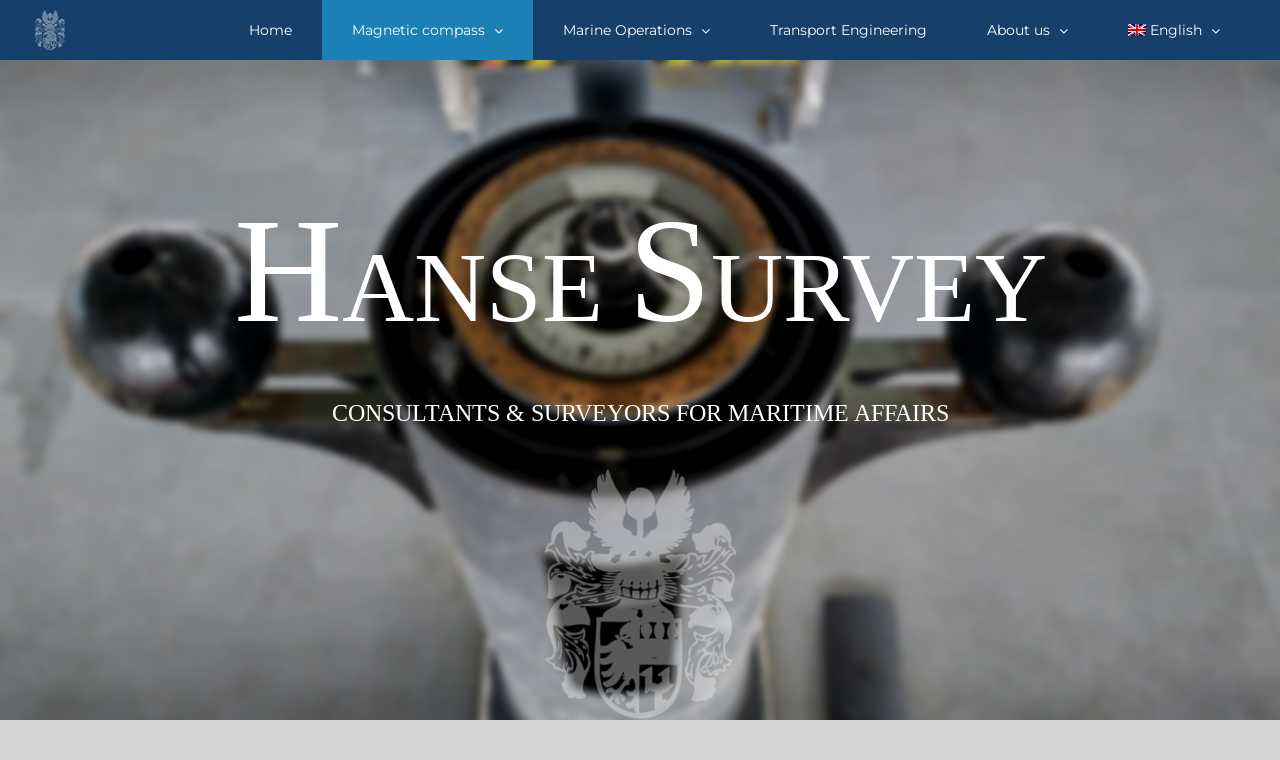

--- FILE ---
content_type: text/html; charset=UTF-8
request_url: https://hanse-survey.de/en/compass-overview/magnetic-compass-adjustment/
body_size: 30697
content:
<!DOCTYPE html>
<html class="avada-html-layout-wide avada-html-header-position-top avada-is-100-percent-template" lang="en-US" prefix="og: http://ogp.me/ns# fb: http://ogp.me/ns/fb#">
<head>
	<meta http-equiv="X-UA-Compatible" content="IE=edge" />
	<meta http-equiv="Content-Type" content="text/html; charset=utf-8"/>
	<meta name="viewport" content="width=device-width, initial-scale=1" />
	<meta name='robots' content='index, follow, max-image-preview:large, max-snippet:-1, max-video-preview:-1' />
	<style>img:is([sizes="auto" i], [sizes^="auto," i]) { contain-intrinsic-size: 3000px 1500px }</style>
	<link rel="alternate" hreflang="de" href="https://hanse-survey.de/kompass-uebersicht/magnetkompassregulierung/" />
<link rel="alternate" hreflang="en" href="https://hanse-survey.de/en/compass-overview/magnetic-compass-adjustment/" />
<link rel="alternate" hreflang="x-default" href="https://hanse-survey.de/kompass-uebersicht/magnetkompassregulierung/" />

	<!-- This site is optimized with the Yoast SEO plugin v26.2 - https://yoast.com/wordpress/plugins/seo/ -->
	<title>Magnetic compass adjustment - HANSE SURVEY</title>
	<meta name="description" content="As a recognised compass regulator, Hanse Survey takes care of the regulation &amp; compensation of your magnetic compasses on board. Learn more here!" />
	<link rel="canonical" href="https://hanse-survey.de/en/compass-overview/magnetic-compass-adjustment/" />
	<meta property="og:locale" content="en_US" />
	<meta property="og:type" content="article" />
	<meta property="og:title" content="Magnetic compass adjustment - HANSE SURVEY" />
	<meta property="og:description" content="As a recognised compass regulator, Hanse Survey takes care of the regulation &amp; compensation of your magnetic compasses on board. Learn more here!" />
	<meta property="og:url" content="https://hanse-survey.de/en/compass-overview/magnetic-compass-adjustment/" />
	<meta property="og:site_name" content="HANSE SURVEY" />
	<meta property="article:published_time" content="2023-01-24T13:29:54+00:00" />
	<meta property="article:modified_time" content="2026-01-14T10:49:23+00:00" />
	<meta property="og:image" content="https://hanse-survey.de/wp-content/uploads/IMG_20230124_0932200.jpg" />
	<meta property="og:image:width" content="1600" />
	<meta property="og:image:height" content="1200" />
	<meta property="og:image:type" content="image/jpeg" />
	<meta name="author" content="patsonwatson" />
	<meta name="twitter:card" content="summary_large_image" />
	<meta name="twitter:label1" content="Written by" />
	<meta name="twitter:data1" content="patsonwatson" />
	<meta name="twitter:label2" content="Est. reading time" />
	<meta name="twitter:data2" content="9 minutes" />
	<script type="application/ld+json" class="yoast-schema-graph">{"@context":"https://schema.org","@graph":[{"@type":"WebPage","@id":"https://hanse-survey.de/en/compass-overview/magnetic-compass-adjustment/","url":"https://hanse-survey.de/en/compass-overview/magnetic-compass-adjustment/","name":"Magnetic compass adjustment - HANSE SURVEY","isPartOf":{"@id":"https://hanse-survey.de/en/#website"},"primaryImageOfPage":{"@id":"https://hanse-survey.de/en/compass-overview/magnetic-compass-adjustment/#primaryimage"},"image":{"@id":"https://hanse-survey.de/en/compass-overview/magnetic-compass-adjustment/#primaryimage"},"thumbnailUrl":"https://hanse-survey.de/wp-content/uploads/IMG_20230124_0932200.jpg","datePublished":"2023-01-24T13:29:54+00:00","dateModified":"2026-01-14T10:49:23+00:00","author":{"@id":"https://hanse-survey.de/en/#/schema/person/b7ea903502363226f0de5e224b0edef1"},"description":"As a recognised compass regulator, Hanse Survey takes care of the regulation & compensation of your magnetic compasses on board. Learn more here!","breadcrumb":{"@id":"https://hanse-survey.de/en/compass-overview/magnetic-compass-adjustment/#breadcrumb"},"inLanguage":"en-US","potentialAction":[{"@type":"ReadAction","target":["https://hanse-survey.de/en/compass-overview/magnetic-compass-adjustment/"]}]},{"@type":"ImageObject","inLanguage":"en-US","@id":"https://hanse-survey.de/en/compass-overview/magnetic-compass-adjustment/#primaryimage","url":"https://hanse-survey.de/wp-content/uploads/IMG_20230124_0932200.jpg","contentUrl":"https://hanse-survey.de/wp-content/uploads/IMG_20230124_0932200.jpg","width":1600,"height":1200},{"@type":"BreadcrumbList","@id":"https://hanse-survey.de/en/compass-overview/magnetic-compass-adjustment/#breadcrumb","itemListElement":[{"@type":"ListItem","position":1,"name":"Startseite","item":"https://hanse-survey.de/en/"},{"@type":"ListItem","position":2,"name":"Magnetic compass adjustment"}]},{"@type":"WebSite","@id":"https://hanse-survey.de/en/#website","url":"https://hanse-survey.de/en/","name":"HANSE SURVEY","description":"Ihr Sachverständigenbüro für kommerzielle Schifffahrt.","potentialAction":[{"@type":"SearchAction","target":{"@type":"EntryPoint","urlTemplate":"https://hanse-survey.de/en/?s={search_term_string}"},"query-input":{"@type":"PropertyValueSpecification","valueRequired":true,"valueName":"search_term_string"}}],"inLanguage":"en-US"},{"@type":"Person","@id":"https://hanse-survey.de/en/#/schema/person/b7ea903502363226f0de5e224b0edef1","name":"patsonwatson","image":{"@type":"ImageObject","inLanguage":"en-US","@id":"https://hanse-survey.de/en/#/schema/person/image/","url":"https://secure.gravatar.com/avatar/1e242aed7ea2243ba2531ad2dde215daf5d24417ca2724255eb2006b16c8e45c?s=96&d=mm&r=g","contentUrl":"https://secure.gravatar.com/avatar/1e242aed7ea2243ba2531ad2dde215daf5d24417ca2724255eb2006b16c8e45c?s=96&d=mm&r=g","caption":"patsonwatson"},"sameAs":["http://test-wp.hanse-survey.de"]}]}</script>
	<!-- / Yoast SEO plugin. -->


<link rel="alternate" type="application/rss+xml" title="HANSE SURVEY &raquo; Feed" href="https://hanse-survey.de/en/feed/" />
<link rel="alternate" type="application/rss+xml" title="HANSE SURVEY &raquo; Comments Feed" href="https://hanse-survey.de/en/comments/feed/" />
					<link rel="shortcut icon" href="https://hanse-survey.de/wp-content/uploads/FlaviconV1.png" type="image/x-icon" />
		
					<!-- Apple Touch Icon -->
			<link rel="apple-touch-icon" sizes="180x180" href="https://hanse-survey.de/wp-content/uploads/FlaviconV1.png">
		
					<!-- Android Icon -->
			<link rel="icon" sizes="192x192" href="https://hanse-survey.de/wp-content/uploads/FlaviconV1.png">
		
					<!-- MS Edge Icon -->
			<meta name="msapplication-TileImage" content="https://hanse-survey.de/wp-content/uploads/FlaviconV1.png">
				<style>[consent-id]:not(.rcb-content-blocker):not([consent-transaction-complete]):not([consent-visual-use-parent^="children:"]):not([consent-confirm]){opacity:0!important;}
.rcb-content-blocker+.rcb-content-blocker-children-fallback~*{display:none!important;}</style><link rel="preload" href="https://hanse-survey.de/wp-content/b6843c084ceeeb01e1d55c5c7da3440f/dist/1214646121.js?ver=975c5defe73b4b2fde03afbaa384a541" as="script" />
<link rel="preload" href="https://hanse-survey.de/wp-content/b6843c084ceeeb01e1d55c5c7da3440f/dist/1293252074.js?ver=d36d84fb7cc16e772fa1f8b9196971f3" as="script" />
<link rel="preload" href="https://hanse-survey.de/wp-content/plugins/real-cookie-banner/public/lib/animate.css/animate.min.css?ver=4.1.1" as="style" />
<link rel="alternate" type="application/rss+xml" title="HANSE SURVEY &raquo; Magnetic compass adjustment Comments Feed" href="https://hanse-survey.de/en/compass-overview/magnetic-compass-adjustment/feed/" />
<script data-cfasync="false" type="text/javascript" defer src="https://hanse-survey.de/wp-content/b6843c084ceeeb01e1d55c5c7da3440f/dist/1214646121.js?ver=975c5defe73b4b2fde03afbaa384a541" id="real-cookie-banner-vendor-real-cookie-banner-banner-js"></script>
<script type="application/json" data-skip-lazy-load="js-extra" data-skip-moving="true" data-no-defer nitro-exclude data-alt-type="application/ld+json" data-dont-merge data-wpmeteor-nooptimize="true" data-cfasync="false" id="ac5b061899717f65f5bf6b31985e6b7ee1-js-extra">{"slug":"real-cookie-banner","textDomain":"real-cookie-banner","version":"5.2.5","restUrl":"https:\/\/hanse-survey.de\/en\/wp-json\/real-cookie-banner\/v1\/","restNamespace":"real-cookie-banner\/v1","restPathObfuscateOffset":"eb4eecf2fc2fac1e","restRoot":"https:\/\/hanse-survey.de\/en\/wp-json\/","restQuery":{"_v":"5.2.5","_locale":"user","_dataLocale":"en"},"restNonce":"d882b72d82","restRecreateNonceEndpoint":"https:\/\/hanse-survey.de\/wp-admin\/admin-ajax.php?action=rest-nonce","publicUrl":"https:\/\/hanse-survey.de\/wp-content\/plugins\/real-cookie-banner\/public\/","chunkFolder":"dist","chunksLanguageFolder":"https:\/\/hanse-survey.de\/wp-content\/languages\/mo-cache\/real-cookie-banner\/","chunks":{},"others":{"customizeValuesBanner":"{\"layout\":{\"type\":\"dialog\",\"maxHeightEnabled\":false,\"maxHeight\":740,\"dialogMaxWidth\":530,\"dialogPosition\":\"middleCenter\",\"dialogMargin\":[0,0,0,0],\"bannerPosition\":\"bottom\",\"bannerMaxWidth\":1024,\"dialogBorderRadius\":3,\"borderRadius\":5,\"animationIn\":\"slideInUp\",\"animationInDuration\":500,\"animationInOnlyMobile\":true,\"animationOut\":\"none\",\"animationOutDuration\":500,\"animationOutOnlyMobile\":true,\"overlay\":true,\"overlayBg\":\"#000000\",\"overlayBgAlpha\":38,\"overlayBlur\":2},\"decision\":{\"acceptAll\":\"button\",\"acceptEssentials\":\"button\",\"showCloseIcon\":false,\"acceptIndividual\":\"link\",\"buttonOrder\":\"all,essential,save,individual\",\"showGroups\":false,\"groupsFirstView\":false,\"saveButton\":\"always\"},\"design\":{\"bg\":\"#ffffff\",\"textAlign\":\"center\",\"linkTextDecoration\":\"underline\",\"borderWidth\":0,\"borderColor\":\"#ffffff\",\"fontSize\":13,\"fontColor\":\"#2b2b2b\",\"fontInheritFamily\":true,\"fontFamily\":\"Arial, Helvetica, sans-serif\",\"fontWeight\":\"normal\",\"boxShadowEnabled\":true,\"boxShadowOffsetX\":0,\"boxShadowOffsetY\":5,\"boxShadowBlurRadius\":13,\"boxShadowSpreadRadius\":0,\"boxShadowColor\":\"#000000\",\"boxShadowColorAlpha\":20},\"headerDesign\":{\"inheritBg\":true,\"bg\":\"#f4f4f4\",\"inheritTextAlign\":true,\"textAlign\":\"center\",\"padding\":[17,20,15,20],\"logo\":\"\",\"logoRetina\":\"\",\"logoMaxHeight\":40,\"logoPosition\":\"left\",\"logoMargin\":[5,15,5,15],\"fontSize\":20,\"fontColor\":\"#2b2b2b\",\"fontInheritFamily\":true,\"fontFamily\":\"Arial, Helvetica, sans-serif\",\"fontWeight\":\"normal\",\"borderWidth\":1,\"borderColor\":\"#efefef\"},\"bodyDesign\":{\"padding\":[15,20,5,20],\"descriptionInheritFontSize\":true,\"descriptionFontSize\":13,\"dottedGroupsInheritFontSize\":true,\"dottedGroupsFontSize\":13,\"dottedGroupsBulletColor\":\"#15779b\",\"teachingsInheritTextAlign\":true,\"teachingsTextAlign\":\"center\",\"teachingsSeparatorActive\":true,\"teachingsSeparatorWidth\":50,\"teachingsSeparatorHeight\":1,\"teachingsSeparatorColor\":\"#15779b\",\"teachingsInheritFontSize\":false,\"teachingsFontSize\":12,\"teachingsInheritFontColor\":false,\"teachingsFontColor\":\"#7c7c7c\",\"accordionMargin\":[10,0,5,0],\"accordionPadding\":[5,10,5,10],\"accordionArrowType\":\"outlined\",\"accordionArrowColor\":\"#15779b\",\"accordionBg\":\"#ffffff\",\"accordionActiveBg\":\"#f9f9f9\",\"accordionHoverBg\":\"#efefef\",\"accordionBorderWidth\":1,\"accordionBorderColor\":\"#efefef\",\"accordionTitleFontSize\":12,\"accordionTitleFontColor\":\"#2b2b2b\",\"accordionTitleFontWeight\":\"normal\",\"accordionDescriptionMargin\":[5,0,0,0],\"accordionDescriptionFontSize\":12,\"accordionDescriptionFontColor\":\"#757575\",\"accordionDescriptionFontWeight\":\"normal\",\"acceptAllOneRowLayout\":false,\"acceptAllPadding\":[10,10,10,10],\"acceptAllBg\":\"#15779b\",\"acceptAllTextAlign\":\"center\",\"acceptAllFontSize\":18,\"acceptAllFontColor\":\"#ffffff\",\"acceptAllFontWeight\":\"normal\",\"acceptAllBorderWidth\":0,\"acceptAllBorderColor\":\"#000000\",\"acceptAllHoverBg\":\"#11607d\",\"acceptAllHoverFontColor\":\"#ffffff\",\"acceptAllHoverBorderColor\":\"#000000\",\"acceptEssentialsUseAcceptAll\":true,\"acceptEssentialsButtonType\":\"\",\"acceptEssentialsPadding\":[10,10,10,10],\"acceptEssentialsBg\":\"#efefef\",\"acceptEssentialsTextAlign\":\"center\",\"acceptEssentialsFontSize\":18,\"acceptEssentialsFontColor\":\"#0a0a0a\",\"acceptEssentialsFontWeight\":\"normal\",\"acceptEssentialsBorderWidth\":0,\"acceptEssentialsBorderColor\":\"#000000\",\"acceptEssentialsHoverBg\":\"#e8e8e8\",\"acceptEssentialsHoverFontColor\":\"#000000\",\"acceptEssentialsHoverBorderColor\":\"#000000\",\"acceptIndividualPadding\":[5,5,5,5],\"acceptIndividualBg\":\"#ffffff\",\"acceptIndividualTextAlign\":\"center\",\"acceptIndividualFontSize\":15,\"acceptIndividualFontColor\":\"#15779b\",\"acceptIndividualFontWeight\":\"normal\",\"acceptIndividualBorderWidth\":0,\"acceptIndividualBorderColor\":\"#000000\",\"acceptIndividualHoverBg\":\"#ffffff\",\"acceptIndividualHoverFontColor\":\"#11607d\",\"acceptIndividualHoverBorderColor\":\"#000000\"},\"footerDesign\":{\"poweredByLink\":true,\"inheritBg\":false,\"bg\":\"#fcfcfc\",\"inheritTextAlign\":true,\"textAlign\":\"center\",\"padding\":[10,20,15,20],\"fontSize\":14,\"fontColor\":\"#7c7c7c\",\"fontInheritFamily\":true,\"fontFamily\":\"Arial, Helvetica, sans-serif\",\"fontWeight\":\"normal\",\"hoverFontColor\":\"#2b2b2b\",\"borderWidth\":1,\"borderColor\":\"#efefef\",\"languageSwitcher\":\"flags\"},\"texts\":{\"headline\":\"Privacy preferences\",\"description\":\"We use cookies and similar technologies on our website and process your personal data (e.g. IP address), for example, to personalize content and ads, to integrate media from third-party providers or to analyze traffic on our website. Data processing may also happen as a result of cookies being set. We share this data with third parties that we name in the privacy settings.<br \\\/><br \\\/>The data processing may take place with your consent or on the basis of a legitimate interest, which you can object to in the privacy settings. You have the right not to consent and to change or revoke your consent at a later time. For more information on the use of your data, please visit our {{privacyPolicy}}privacy policy{{\\\/privacyPolicy}}.\",\"acceptAll\":\"Accept all\",\"acceptEssentials\":\"Continue without consent\",\"acceptIndividual\":\"Set privacy settings individually\",\"poweredBy\":\"4\",\"dataProcessingInUnsafeCountries\":\"Some services process personal data in unsecure third countries. By consenting to the use of these services, you also consent to the processing of your data in these unsecure third countries in accordance with {{legalBasis}}. This involves risks that your data will be processed by authorities for control and monitoring purposes, perhaps without the possibility of a legal recourse.\",\"ageNoticeBanner\":\"You are under {{minAge}} years old? Then you cannot consent to optional services. Ask your parents or legal guardians to agree to these services with you.\",\"ageNoticeBlocker\":\"You are under {{minAge}} years old? Unfortunately, you are not permitted to consent to this service to view this content. Please ask your parents or guardians to agree to the service with you!\",\"listServicesNotice\":\"By accepting all services, you allow {{services}} to be loaded. These services are divided into groups {{serviceGroups}} according to their purpose (belonging marked with superscript numbers).\",\"listServicesLegitimateInterestNotice\":\"In addition, {{services}} are loaded based on a legitimate interest.\",\"consentForwardingExternalHosts\":\"Your consent is also applicable on {{websites}}.\",\"blockerHeadline\":\"{{name}} blocked due to privacy settings\",\"blockerLinkShowMissing\":\"Show all services you still need to agree to\",\"blockerLoadButton\":\"Accept required services and load content\",\"blockerAcceptInfo\":\"Loading the blocked content will adjust your privacy settings. Content from this service will not be blocked in the future. You have the right to revoke or change your decision at any time.\",\"stickyHistory\":\"Privacy settings history\",\"stickyRevoke\":\"Revoke consents\",\"stickyRevokeSuccessMessage\":\"You have successfully revoked consent for services with its cookies and personal data processing. The page will be reloaded now!\",\"stickyChange\":\"Change privacy settings\"},\"individualLayout\":{\"inheritDialogMaxWidth\":false,\"dialogMaxWidth\":970,\"inheritBannerMaxWidth\":true,\"bannerMaxWidth\":1980,\"descriptionTextAlign\":\"left\"},\"group\":{\"checkboxBg\":\"#f0f0f0\",\"checkboxBorderWidth\":1,\"checkboxBorderColor\":\"#d2d2d2\",\"checkboxActiveColor\":\"#ffffff\",\"checkboxActiveBg\":\"#15779b\",\"checkboxActiveBorderColor\":\"#11607d\",\"groupInheritBg\":true,\"groupBg\":\"#f4f4f4\",\"groupPadding\":[15,15,15,15],\"groupSpacing\":10,\"groupBorderRadius\":5,\"groupBorderWidth\":1,\"groupBorderColor\":\"#f4f4f4\",\"headlineFontSize\":16,\"headlineFontWeight\":\"normal\",\"headlineFontColor\":\"#2b2b2b\",\"descriptionFontSize\":14,\"descriptionFontColor\":\"#7c7c7c\",\"linkColor\":\"#7c7c7c\",\"linkHoverColor\":\"#2b2b2b\",\"detailsHideLessRelevant\":true},\"saveButton\":{\"useAcceptAll\":true,\"type\":\"button\",\"padding\":[10,10,10,10],\"bg\":\"#efefef\",\"textAlign\":\"center\",\"fontSize\":18,\"fontColor\":\"#0a0a0a\",\"fontWeight\":\"normal\",\"borderWidth\":0,\"borderColor\":\"#000000\",\"hoverBg\":\"#e8e8e8\",\"hoverFontColor\":\"#000000\",\"hoverBorderColor\":\"#000000\"},\"individualTexts\":{\"headline\":\"Individual privacy preferences\",\"description\":\"We use cookies and similar technologies on our website and process your personal data (e.g. IP address), for example, to personalize content and ads, to integrate media from third-party providers or to analyze traffic on our website. Data processing may also happen as a result of cookies being set. We share this data with third parties that we name in the privacy settings.<br \\\/><br \\\/>The data processing may take place with your consent or on the basis of a legitimate interest, which you can object to in the privacy settings. You have the right not to consent and to change or revoke your consent at a later time. For more information on the use of your data, please visit our {{privacyPolicy}}privacy policy{{\\\/privacyPolicy}}.<br \\\/><br \\\/>Below you will find an overview of all services used by this website. You can view detailed information about each service and agree to them individually or exercise your right to object.\",\"save\":\"Save custom choices\",\"showMore\":\"Show service information\",\"hideMore\":\"Hide service information\",\"postamble\":\"\"},\"mobile\":{\"enabled\":true,\"maxHeight\":400,\"hideHeader\":false,\"alignment\":\"bottom\",\"scalePercent\":90,\"scalePercentVertical\":-50},\"sticky\":{\"enabled\":false,\"animationsEnabled\":true,\"alignment\":\"left\",\"bubbleBorderRadius\":50,\"icon\":\"fingerprint\",\"iconCustom\":\"\",\"iconCustomRetina\":\"\",\"iconSize\":30,\"iconColor\":\"#ffffff\",\"bubbleMargin\":[10,20,20,20],\"bubblePadding\":15,\"bubbleBg\":\"#15779b\",\"bubbleBorderWidth\":0,\"bubbleBorderColor\":\"#10556f\",\"boxShadowEnabled\":true,\"boxShadowOffsetX\":0,\"boxShadowOffsetY\":2,\"boxShadowBlurRadius\":5,\"boxShadowSpreadRadius\":1,\"boxShadowColor\":\"#105b77\",\"boxShadowColorAlpha\":40,\"bubbleHoverBg\":\"#ffffff\",\"bubbleHoverBorderColor\":\"#000000\",\"hoverIconColor\":\"#000000\",\"hoverIconCustom\":\"\",\"hoverIconCustomRetina\":\"\",\"menuFontSize\":16,\"menuBorderRadius\":5,\"menuItemSpacing\":10,\"menuItemPadding\":[5,10,5,10]},\"customCss\":{\"css\":\"\",\"antiAdBlocker\":\"y\"}}","isPro":false,"showProHints":false,"proUrl":"https:\/\/devowl.io\/go\/real-cookie-banner?source=rcb-lite","showLiteNotice":true,"frontend":{"groups":"[{\"id\":119,\"name\":\"Essential\",\"slug\":\"essential-en\",\"description\":\"Essential services are required for the basic functionality of the website. They only contain technically necessary services. These services cannot be objected to.\",\"isEssential\":true,\"isDefault\":true,\"items\":[{\"id\":3355,\"name\":\"WPML\",\"purpose\":\"The WPML extension may detect and store which language you prefer to use. This is usually only the case with old systems, with newer ones no cookies are set. For completeness, therefore, the note.\",\"providerContact\":{\"phone\":\"\",\"email\":\"\",\"link\":\"\"},\"isProviderCurrentWebsite\":false,\"provider\":\"OnTheGoSystems Limited\",\"uniqueName\":\"wpml\",\"isEmbeddingOnlyExternalResources\":false,\"legalBasis\":\"consent\",\"dataProcessingInCountries\":[],\"dataProcessingInCountriesSpecialTreatments\":[],\"technicalDefinitions\":[{\"type\":\"http\",\"name\":\"wp-wpml_current_language\",\"host\":\"wpml.org\",\"duration\":2,\"durationUnit\":\"y\",\"isSessionDuration\":false,\"purpose\":\"Stores the current language. This cookie is enabled by default on sites that use the Language filtering for AJAX operations feature.\"},{\"type\":\"http\",\"name\":\"wp-wpml_current_admin_language_*\",\"host\":\"wpml.org\",\"duration\":2,\"durationUnit\":\"y\",\"isSessionDuration\":false,\"purpose\":\"Stores the current WordPress administration area language.\"},{\"type\":\"http\",\"name\":\"wpml_browser_redirect_test \",\"host\":\"wpml.org\",\"duration\":2,\"durationUnit\":\"y\",\"isSessionDuration\":false,\"purpose\":\"Tests if cookies are enabled. This cookie is enabled for all site visitors if you use the Browser language redirect feature.\"},{\"type\":\"http\",\"name\":\"_icl_visitor_lang_js \",\"host\":\"wpml.org\",\"duration\":2,\"durationUnit\":\"y\",\"isSessionDuration\":false,\"purpose\":\"Stores the redirected language. This cookie is enabled for all site visitors if you use the Browser language redirect feature.\\nwpml_browser_redirect_test\"}],\"codeDynamics\":[],\"providerPrivacyPolicyUrl\":\"https:\\\/\\\/wpml.org\\\/documentation\\\/privacy-policy-and-gdpr-compliance\\\/\",\"providerLegalNoticeUrl\":\"\",\"tagManagerOptInEventName\":\"\",\"tagManagerOptOutEventName\":\"\",\"googleConsentModeConsentTypes\":[],\"executePriority\":10,\"codeOptIn\":\"\",\"executeCodeOptInWhenNoTagManagerConsentIsGiven\":false,\"codeOptOut\":\"\",\"executeCodeOptOutWhenNoTagManagerConsentIsGiven\":false,\"deleteTechnicalDefinitionsAfterOptOut\":false,\"codeOnPageLoad\":\"\",\"presetId\":\"\"}]},{\"id\":121,\"name\":\"Functional\",\"slug\":\"functional-en\",\"description\":\"Functional services are necessary to provide features beyond the essential functionality such as prettier fonts, video playback or interactive web 2.0 features. Content from e.g. video platforms and social media platforms are blocked by default, and can be consented to. If the service is agreed to, this content is loaded automatically without further manual consent.\",\"isEssential\":false,\"isDefault\":true,\"items\":[{\"id\":3341,\"name\":\"Emojis\",\"purpose\":\"WordPress Emoji is an emoji set that is loaded from wordpress.org. No cookies in the technical sense are set on the client of the user, but technical and personal data such as the IP address will be transmitted from the client to the server of the service provider to make the use of the service possible.\",\"providerContact\":{\"phone\":\"\",\"email\":\"\",\"link\":\"\"},\"isProviderCurrentWebsite\":false,\"provider\":\"WordPress.org\",\"uniqueName\":\"wordpress-emojis\",\"isEmbeddingOnlyExternalResources\":true,\"legalBasis\":\"consent\",\"dataProcessingInCountries\":[\"US\"],\"dataProcessingInCountriesSpecialTreatments\":[],\"technicalDefinitions\":[{\"type\":\"http\",\"name\":\"\",\"host\":\"\",\"duration\":0,\"durationUnit\":\"y\",\"isSessionDuration\":false,\"purpose\":\"\"}],\"codeDynamics\":[],\"providerPrivacyPolicyUrl\":\"https:\\\/\\\/wordpress.org\\\/about\\\/privacy\\\/\",\"providerLegalNoticeUrl\":\"\",\"tagManagerOptInEventName\":\"\",\"tagManagerOptOutEventName\":\"\",\"googleConsentModeConsentTypes\":[],\"executePriority\":10,\"codeOptIn\":\"\",\"executeCodeOptInWhenNoTagManagerConsentIsGiven\":false,\"codeOptOut\":\"\",\"executeCodeOptOutWhenNoTagManagerConsentIsGiven\":false,\"deleteTechnicalDefinitionsAfterOptOut\":false,\"codeOnPageLoad\":\"\",\"presetId\":\"wordpress-emojis\"}]},{\"id\":123,\"name\":\"Statistic\",\"slug\":\"statistic-en\",\"description\":\"Statistics services are needed to collect pseudonymous data about the visitors of the website. The data enables us to understand visitors better and to optimize the website.\",\"isEssential\":false,\"isDefault\":true,\"items\":[{\"id\":3339,\"name\":\"Google Analytics\",\"purpose\":\"Statistic\",\"providerContact\":{\"phone\":\"\",\"email\":\"\",\"link\":\"\"},\"isProviderCurrentWebsite\":false,\"provider\":\"Google Ireland Limited\",\"uniqueName\":\"google-analytics\",\"isEmbeddingOnlyExternalResources\":false,\"legalBasis\":\"consent\",\"dataProcessingInCountries\":[],\"dataProcessingInCountriesSpecialTreatments\":[],\"technicalDefinitions\":[{\"type\":\"http\",\"name\":\"_ga\",\"host\":\".hanse-survey.de\",\"duration\":2,\"durationUnit\":\"y\",\"isSessionDuration\":false,\"purpose\":\"\"},{\"type\":\"http\",\"name\":\"_ga_*\",\"host\":\".hanse-survey.de\",\"duration\":2,\"durationUnit\":\"y\",\"isSessionDuration\":false,\"purpose\":\"\"}],\"codeDynamics\":{\"gaMeasurementId\":\"G-C1B6BGWCYX\"},\"providerPrivacyPolicyUrl\":\"https:\\\/\\\/policies.google.com\\\/privacy\",\"providerLegalNoticeUrl\":\"\",\"tagManagerOptInEventName\":\"\",\"tagManagerOptOutEventName\":\"\",\"googleConsentModeConsentTypes\":[],\"executePriority\":10,\"codeOptIn\":\"base64-encoded:[base64]\",\"executeCodeOptInWhenNoTagManagerConsentIsGiven\":false,\"codeOptOut\":\"\",\"executeCodeOptOutWhenNoTagManagerConsentIsGiven\":false,\"deleteTechnicalDefinitionsAfterOptOut\":true,\"codeOnPageLoad\":\"\",\"presetId\":\"\"}]}]","links":[{"id":4084,"label":"Privacy policy","pageType":"privacyPolicy","isExternalUrl":false,"pageId":1396,"url":"https:\/\/hanse-survey.de\/en\/privacy-policy\/","hideCookieBanner":true,"isTargetBlank":true},{"id":4087,"label":"Imprint","pageType":"legalNotice","isExternalUrl":false,"pageId":3273,"url":"https:\/\/hanse-survey.de\/en\/imprint\/","hideCookieBanner":true,"isTargetBlank":true}],"websiteOperator":{"address":"","country":"","contactEmail":"base64-encoded:cGF0cmljay1tYXlyQHdlYi5kZQ==","contactPhone":"","contactFormUrl":false},"blocker":[{"id":3370,"name":"Google Analytics","description":"","rules":["\"G-*\"","'G-*'","gtag(","*google-analytics.com\/analytics.js*","*google-analytics.com\/ga.js*","script[id=\"google_gtagjs\"]","*google-analytics.com\/g\/collect*","*googletagmanager.com\/gtag\/js?*"],"criteria":"services","tcfVendors":[],"tcfPurposes":[1],"services":[3339],"isVisual":false,"visualType":"default","visualMediaThumbnail":"0","visualContentType":"","isVisualDarkMode":false,"visualBlur":0,"visualDownloadThumbnail":false,"visualHeroButtonText":"","shouldForceToShowVisual":false,"presetId":"","visualThumbnail":null},{"id":3343,"name":"WordPress Emojis","description":"","rules":["*s.w.org\/images\/core\/emoji*","window._wpemojiSettings","link[href=\"\/\/s.w.org\"]"],"criteria":"services","tcfVendors":[],"tcfPurposes":[1],"services":[3341],"isVisual":false,"visualType":"default","visualMediaThumbnail":"0","visualContentType":"","isVisualDarkMode":false,"visualBlur":0,"visualDownloadThumbnail":false,"visualHeroButtonText":"","shouldForceToShowVisual":false,"presetId":"wordpress-emojis","visualThumbnail":null}],"languageSwitcher":[{"name":"Deutsch","current":false,"flag":"https:\/\/hanse-survey.de\/wp-content\/plugins\/sitepress-multilingual-cms\/res\/flags\/de.png","url":"https:\/\/hanse-survey.de\/kompass-uebersicht\/magnetkompassregulierung\/","locale":"de"},{"name":"English","current":true,"flag":"https:\/\/hanse-survey.de\/wp-content\/plugins\/sitepress-multilingual-cms\/res\/flags\/en.png","url":"https:\/\/hanse-survey.de\/en\/compass-overview\/magnetic-compass-adjustment\/","locale":"en"},{"name":"polski","current":false,"flag":"https:\/\/hanse-survey.de\/wp-content\/plugins\/sitepress-multilingual-cms\/res\/flags\/pl.png","url":"https:\/\/hanse-survey.de\/pl\/","locale":"pl"}],"predefinedDataProcessingInSafeCountriesLists":{"GDPR":["AT","BE","BG","HR","CY","CZ","DK","EE","FI","FR","DE","GR","HU","IE","IS","IT","LI","LV","LT","LU","MT","NL","NO","PL","PT","RO","SK","SI","ES","SE"],"DSG":["CH"],"GDPR+DSG":[],"ADEQUACY_EU":["AD","AR","CA","FO","GG","IL","IM","JP","JE","NZ","KR","CH","GB","UY","US"],"ADEQUACY_CH":["DE","AD","AR","AT","BE","BG","CA","CY","HR","DK","ES","EE","FI","FR","GI","GR","GG","HU","IM","FO","IE","IS","IL","IT","JE","LV","LI","LT","LU","MT","MC","NO","NZ","NL","PL","PT","CZ","RO","GB","SK","SI","SE","UY","US"]},"decisionCookieName":"real_cookie_banner-v:3_blog:1_path:22f7266-lang:en","revisionHash":"81b05b58d9fe9c67c3bfdc53ccd9d09e","territorialLegalBasis":["gdpr-eprivacy"],"setCookiesViaManager":"none","isRespectDoNotTrack":false,"failedConsentDocumentationHandling":"essentials","isAcceptAllForBots":true,"isDataProcessingInUnsafeCountries":false,"isAgeNotice":true,"ageNoticeAgeLimit":16,"isListServicesNotice":true,"isBannerLessConsent":false,"isTcf":false,"isGcm":false,"isGcmListPurposes":false,"hasLazyData":false},"anonymousContentUrl":"https:\/\/hanse-survey.de\/wp-content\/b6843c084ceeeb01e1d55c5c7da3440f\/dist\/","anonymousHash":"b6843c084ceeeb01e1d55c5c7da3440f","hasDynamicPreDecisions":false,"isLicensed":true,"isDevLicense":false,"multilingualSkipHTMLForTag":"","isCurrentlyInTranslationEditorPreview":false,"defaultLanguage":"de","currentLanguage":"en","activeLanguages":["de","en"],"context":"lang:en","iso3166OneAlpha2":{"AF":"Afghanistan","AX":"Aland Islands","AL":"Albania","DZ":"Algeria","AS":"American Samoa","AD":"Andorra","AO":"Angola","AI":"Anguilla","AQ":"Antarctica","AG":"Antigua And Barbuda","AR":"Argentina","AM":"Armenia","AW":"Aruba","AU":"Australia","AT":"Austria","AZ":"Azerbaijan","BS":"Bahamas","BH":"Bahrain","BD":"Bangladesh","BB":"Barbados","BY":"Belarus","BE":"Belgium","BZ":"Belize","BJ":"Benin","BM":"Bermuda","BT":"Bhutan","BO":"Bolivia","BA":"Bosnia And Herzegovina","BW":"Botswana","BV":"Bouvet Island","BR":"Brazil","IO":"British Indian Ocean Territory","BN":"Brunei Darussalam","BG":"Bulgaria","BF":"Burkina Faso","BI":"Burundi","KH":"Cambodia","CM":"Cameroon","CA":"Canada","CV":"Cape Verde","KY":"Cayman Islands","CF":"Central African Republic","TD":"Chad","CL":"Chile","CN":"China","CX":"Christmas Island","CC":"Cocos (Keeling) Islands","CO":"Colombia","KM":"Comoros","CG":"Congo","CD":"Congo, Democratic Republic","CK":"Cook Islands","CR":"Costa Rica","CI":"Cote D'Ivoire","HR":"Croatia","CU":"Cuba","CY":"Cyprus","CZ":"Czech Republic","DK":"Denmark","DJ":"Djibouti","DM":"Dominica","DO":"Dominican Republic","EC":"Ecuador","EG":"Egypt","SV":"El Salvador","GQ":"Equatorial Guinea","ER":"Eritrea","EE":"Estonia","ET":"Ethiopia","FK":"Falkland Islands (Malvinas)","FO":"Faroe Islands","FM":"Federated States Of Micronesia","FJ":"Fiji","FI":"Finland","FR":"France","GF":"French Guiana","PF":"French Polynesia","TF":"French Southern and Antarctic Lands","GA":"Gabon","GM":"Gambia","GE":"Georgia","DE":"Germany","GH":"Ghana","GI":"Gibraltar","GR":"Greece","GL":"Greenland","GD":"Grenada","GP":"Guadeloupe","GU":"Guam","GT":"Guatemala","GG":"Guernsey","GN":"Guinea","GW":"Guinea-Bissau","GY":"Guyana","HT":"Haiti","HM":"Heard Island & Mcdonald Islands","VA":"Holy See (Vatican City State)","HN":"Honduras","HK":"Hong Kong","HU":"Hungary","IS":"Iceland","IN":"India","ID":"Indonesia","IR":"Iran, Islamic Republic Of","IQ":"Iraq","IE":"Ireland","IM":"Isle Of Man","IL":"Israel","IT":"Italy","JM":"Jamaica","JP":"Japan","JE":"Jersey","JO":"Jordan","KZ":"Kazakhstan","KE":"Kenya","KI":"Kiribati","KR":"Korea","KW":"Kuwait","KG":"Kyrgyzstan","LA":"Lao People's Democratic Republic","LV":"Latvia","LB":"Lebanon","LS":"Lesotho","LR":"Liberia","LY":"Libyan Arab Jamahiriya","LI":"Liechtenstein","LT":"Lithuania","LU":"Luxembourg","MO":"Macao","MK":"Macedonia","MG":"Madagascar","MW":"Malawi","MY":"Malaysia","MV":"Maldives","ML":"Mali","MT":"Malta","MH":"Marshall Islands","MQ":"Martinique","MR":"Mauritania","MU":"Mauritius","YT":"Mayotte","MX":"Mexico","MD":"Moldova","MC":"Monaco","MN":"Mongolia","ME":"Montenegro","MS":"Montserrat","MA":"Morocco","MZ":"Mozambique","MM":"Myanmar","NA":"Namibia","NR":"Nauru","NP":"Nepal","NL":"Netherlands","AN":"Netherlands Antilles","NC":"New Caledonia","NZ":"New Zealand","NI":"Nicaragua","NE":"Niger","NG":"Nigeria","NU":"Niue","NF":"Norfolk Island","KP":"North Korea","MP":"Northern Mariana Islands","NO":"Norway","OM":"Oman","PK":"Pakistan","PW":"Palau","PS":"Palestinian Territory, Occupied","PA":"Panama","PG":"Papua New Guinea","PY":"Paraguay","PE":"Peru","PH":"Philippines","PN":"Pitcairn","PL":"Poland","PT":"Portugal","PR":"Puerto Rico","QA":"Qatar","RE":"Reunion","RO":"Romania","RU":"Russian Federation","RW":"Rwanda","BL":"Saint Barthelemy","SH":"Saint Helena","KN":"Saint Kitts And Nevis","LC":"Saint Lucia","MF":"Saint Martin","PM":"Saint Pierre And Miquelon","VC":"Saint Vincent And Grenadines","WS":"Samoa","SM":"San Marino","ST":"Sao Tome And Principe","SA":"Saudi Arabia","SN":"Senegal","RS":"Serbia","SC":"Seychelles","SL":"Sierra Leone","SG":"Singapore","SK":"Slovakia","SI":"Slovenia","SB":"Solomon Islands","SO":"Somalia","ZA":"South Africa","GS":"South Georgia And Sandwich Isl.","ES":"Spain","LK":"Sri Lanka","SD":"Sudan","SR":"Suriname","SJ":"Svalbard And Jan Mayen","SZ":"Swaziland","SE":"Sweden","CH":"Switzerland","SY":"Syrian Arab Republic","TW":"Taiwan","TJ":"Tajikistan","TZ":"Tanzania","TH":"Thailand","TL":"Timor-Leste","TG":"Togo","TK":"Tokelau","TO":"Tonga","TT":"Trinidad And Tobago","TN":"Tunisia","TR":"Turkey","TM":"Turkmenistan","TC":"Turks And Caicos Islands","TV":"Tuvalu","UG":"Uganda","UA":"Ukraine","AE":"United Arab Emirates","GB":"United Kingdom","US":"United States","UM":"United States Outlying Islands","UY":"Uruguay","UZ":"Uzbekistan","VU":"Vanuatu","VE":"Venezuela","VN":"Vietnam","VG":"Virgin Islands, British","VI":"Virgin Islands, U.S.","WF":"Wallis And Futuna","EH":"Western Sahara","YE":"Yemen","ZM":"Zambia","ZW":"Zimbabwe"},"visualParentSelectors":{".et_pb_video_box":1,".et_pb_video_slider:has(>.et_pb_slider_carousel %s)":"self",".ast-oembed-container":1,".wpb_video_wrapper":1,".gdlr-core-pbf-background-wrap":1},"isPreventPreDecision":false,"isInvalidateImplicitUserConsent":false,"dependantVisibilityContainers":["[role=\"tabpanel\"]",".eael-tab-content-item",".wpcs_content_inner",".op3-contenttoggleitem-content",".op3-popoverlay-content",".pum-overlay","[data-elementor-type=\"popup\"]",".wp-block-ub-content-toggle-accordion-content-wrap",".w-popup-wrap",".oxy-lightbox_inner[data-inner-content=true]",".oxy-pro-accordion_body",".oxy-tab-content",".kt-accordion-panel",".vc_tta-panel-body",".mfp-hide","div[id^=\"tve_thrive_lightbox_\"]",".brxe-xpromodalnestable",".evcal_eventcard",".divioverlay",".et_pb_toggle_content"],"disableDeduplicateExceptions":[".et_pb_video_slider"],"bannerDesignVersion":12,"bannerI18n":{"showMore":"Show more","hideMore":"Hide","showLessRelevantDetails":"Show more details (%s)","hideLessRelevantDetails":"Hide more details (%s)","other":"Other","legalBasis":{"label":"Use on legal basis of","consentPersonalData":"Consent for processing personal data","consentStorage":"Consent for storing or accessing information on the terminal equipment of the user","legitimateInterestPersonalData":"Legitimate interest for the processing of personal data","legitimateInterestStorage":"Provision of explicitly requested digital service for storing or accessing information on the terminal equipment of the user","legalRequirementPersonalData":"Compliance with a legal obligation for processing of personal data"},"territorialLegalBasisArticles":{"gdpr-eprivacy":{"dataProcessingInUnsafeCountries":"Art. 49 (1) (a) GDPR"},"dsg-switzerland":{"dataProcessingInUnsafeCountries":"Art. 17 (1) (a) DSG (Switzerland)"}},"legitimateInterest":"Legitimate interest","consent":"Consent","crawlerLinkAlert":"We have recognized that you are a crawler\/bot. Only natural persons must consent to cookies and processing of personal data. Therefore, the link has no function for you.","technicalCookieDefinitions":"Technical cookie definitions","technicalCookieName":"Technical cookie name","usesCookies":"Uses cookies","cookieRefresh":"Cookie refresh","usesNonCookieAccess":"Uses cookie-like information (LocalStorage, SessionStorage, IndexDB, etc.)","host":"Host","duration":"Duration","noExpiration":"No expiration","type":"Type","purpose":"Purpose","purposes":"Purposes","headerTitlePrivacyPolicyHistory":"History of your privacy settings","skipToConsentChoices":"Skip to consent choices","historyLabel":"Show consent from","historyItemLoadError":"Reading the consent has failed. Please try again later!","historySelectNone":"Not yet consented to","provider":"Provider","providerContactPhone":"Phone","providerContactEmail":"Email","providerContactLink":"Contact form","providerPrivacyPolicyUrl":"Privacy Policy","providerLegalNoticeUrl":"Legal notice","nonStandard":"Non-standardized data processing","nonStandardDesc":"Some services set cookies and\/or process personal data without complying with consent communication standards. These services are divided into several groups. So-called \"essential services\" are used based on legitimate interest and cannot be opted out (an objection may have to be made by email or letter in accordance with the privacy policy), while all other services are used only after consent has been given.","dataProcessingInThirdCountries":"Data processing in third countries","safetyMechanisms":{"label":"Safety mechanisms for data transmission","standardContractualClauses":"Standard contractual clauses","adequacyDecision":"Adequacy decision","eu":"EU","switzerland":"Switzerland","bindingCorporateRules":"Binding corporate rules","contractualGuaranteeSccSubprocessors":"Contractual guarantee for standard contractual clauses with sub-processors"},"durationUnit":{"n1":{"s":"second","m":"minute","h":"hour","d":"day","mo":"month","y":"year"},"nx":{"s":"seconds","m":"minutes","h":"hours","d":"days","mo":"months","y":"years"}},"close":"Close","closeWithoutSaving":"Close without saving","yes":"Yes","no":"No","unknown":"Unknown","none":"None","noLicense":"No license activated - not for production use!","devLicense":"Product license not for production use!","devLicenseLearnMore":"Learn more","devLicenseLink":"https:\/\/devowl.io\/knowledge-base\/license-installation-type\/","andSeparator":" and ","deprecated":{"appropriateSafeguard":"Appropriate safeguard","dataProcessingInUnsafeCountries":"Data processing in unsafe third countries","legalRequirement":"Compliance with a legal obligation"}},"pageRequestUuid4":"a585fa8fb-082b-4f2a-b2ab-34bd58f578df","pageByIdUrl":"https:\/\/hanse-survey.de\/en\/?page_id","pluginUrl":"https:\/\/devowl.io\/wordpress-real-cookie-banner\/"}}</script>
<script data-skip-lazy-load="js-extra" data-skip-moving="true" data-no-defer nitro-exclude data-alt-type="application/ld+json" data-dont-merge data-wpmeteor-nooptimize="true" data-cfasync="false" id="ac5b061899717f65f5bf6b31985e6b7ee2-js-extra">
(()=>{var x=function (a,b){return-1<["codeOptIn","codeOptOut","codeOnPageLoad","contactEmail"].indexOf(a)&&"string"==typeof b&&b.startsWith("base64-encoded:")?window.atob(b.substr(15)):b},t=(e,t)=>new Proxy(e,{get:(e,n)=>{let r=Reflect.get(e,n);return n===t&&"string"==typeof r&&(r=JSON.parse(r,x),Reflect.set(e,n,r)),r}}),n=JSON.parse(document.getElementById("ac5b061899717f65f5bf6b31985e6b7ee1-js-extra").innerHTML,x);window.Proxy?n.others.frontend=t(n.others.frontend,"groups"):n.others.frontend.groups=JSON.parse(n.others.frontend.groups,x);window.Proxy?n.others=t(n.others,"customizeValuesBanner"):n.others.customizeValuesBanner=JSON.parse(n.others.customizeValuesBanner,x);;window.realCookieBanner=n;window[Math.random().toString(36)]=n;
})();
</script><script data-cfasync="false" type="text/javascript" id="real-cookie-banner-banner-js-before">
/* <![CDATA[ */
((a,b)=>{a[b]||(a[b]={unblockSync:()=>undefined},["consentSync"].forEach(c=>a[b][c]=()=>({cookie:null,consentGiven:!1,cookieOptIn:!0})),["consent","consentAll","unblock"].forEach(c=>a[b][c]=(...d)=>new Promise(e=>a.addEventListener(b,()=>{a[b][c](...d).then(e)},{once:!0}))))})(window,"consentApi");
/* ]]> */
</script>
<script data-cfasync="false" type="text/javascript" defer src="https://hanse-survey.de/wp-content/b6843c084ceeeb01e1d55c5c7da3440f/dist/1293252074.js?ver=d36d84fb7cc16e772fa1f8b9196971f3" id="real-cookie-banner-banner-js"></script>
<link rel='stylesheet' id='animate-css-css' href='https://hanse-survey.de/wp-content/plugins/real-cookie-banner/public/lib/animate.css/animate.min.css?ver=4.1.1' type='text/css' media='all' />
					<meta name="description" content="Appointed adjuster of the German Federal Maritime and Hydrographic Agency.
As only one of seven members of the Association of German Compass adjusters in Germany and approved by the German Federal Maritime and Hydrographic Agency as a recognised compass adjuster, Hanse Survey will gladly take over the adjustment &amp; compensation of your magnetic compasses on board.

Regular"/>
				
		<meta property="og:locale" content="en_US"/>
		<meta property="og:type" content="article"/>
		<meta property="og:site_name" content="HANSE SURVEY"/>
		<meta property="og:title" content="Magnetic compass adjustment - HANSE SURVEY"/>
				<meta property="og:description" content="Appointed adjuster of the German Federal Maritime and Hydrographic Agency.
As only one of seven members of the Association of German Compass adjusters in Germany and approved by the German Federal Maritime and Hydrographic Agency as a recognised compass adjuster, Hanse Survey will gladly take over the adjustment &amp; compensation of your magnetic compasses on board.

Regular"/>
				<meta property="og:url" content="https://hanse-survey.de/en/compass-overview/magnetic-compass-adjustment/"/>
										<meta property="article:published_time" content="2023-01-24T13:29:54+00:00"/>
							<meta property="article:modified_time" content="2026-01-14T10:49:23+00:00"/>
								<meta name="author" content="patsonwatson"/>
								<meta property="og:image" content="https://hanse-survey.de/wp-content/uploads/IMG_20230124_0932200.jpg"/>
		<meta property="og:image:width" content="1600"/>
		<meta property="og:image:height" content="1200"/>
		<meta property="og:image:type" content="image/jpeg"/>
				<link rel='stylesheet' id='wpml-blocks-css' href='https://hanse-survey.de/wp-content/plugins/sitepress-multilingual-cms/dist/css/blocks/styles.css?ver=4.6.5' type='text/css' media='all' />
<link rel='stylesheet' id='wpml-menu-item-0-css' href='https://hanse-survey.de/wp-content/plugins/sitepress-multilingual-cms/templates/language-switchers/menu-item/style.min.css?ver=1' type='text/css' media='all' />
<link rel='stylesheet' id='child-style-css' href='https://hanse-survey.de/wp-content/themes/Avada-Child-Theme/style.css?ver=6.8.2' type='text/css' media='all' />
<script type="text/javascript" src="https://hanse-survey.de/wp-includes/js/jquery/jquery.min.js?ver=3.7.1" id="jquery-core-js"></script>
<script type="text/javascript" src="https://hanse-survey.de/wp-includes/js/jquery/jquery-migrate.min.js?ver=3.4.1" id="jquery-migrate-js"></script>
<link rel="https://api.w.org/" href="https://hanse-survey.de/en/wp-json/" /><link rel="alternate" title="JSON" type="application/json" href="https://hanse-survey.de/en/wp-json/wp/v2/posts/2517" /><link rel="EditURI" type="application/rsd+xml" title="RSD" href="https://hanse-survey.de/xmlrpc.php?rsd" />
<meta name="generator" content="WordPress 6.8.2" />
<link rel='shortlink' href='https://hanse-survey.de/en/?p=2517' />
<link rel="alternate" title="oEmbed (JSON)" type="application/json+oembed" href="https://hanse-survey.de/en/wp-json/oembed/1.0/embed?url=https%3A%2F%2Fhanse-survey.de%2Fen%2Fcompass-overview%2Fmagnetic-compass-adjustment%2F" />
<link rel="alternate" title="oEmbed (XML)" type="text/xml+oembed" href="https://hanse-survey.de/en/wp-json/oembed/1.0/embed?url=https%3A%2F%2Fhanse-survey.de%2Fen%2Fcompass-overview%2Fmagnetic-compass-adjustment%2F&#038;format=xml" />
<meta name="generator" content="WPML ver:4.6.5 stt:1,3,40;" />
<!-- Analytics by WP Statistics - https://wp-statistics.com -->
<style type="text/css" id="css-fb-visibility">@media screen and (max-width: 640px){.fusion-no-small-visibility{display:none !important;}body .sm-text-align-center{text-align:center !important;}body .sm-text-align-left{text-align:left !important;}body .sm-text-align-right{text-align:right !important;}body .sm-flex-align-center{justify-content:center !important;}body .sm-flex-align-flex-start{justify-content:flex-start !important;}body .sm-flex-align-flex-end{justify-content:flex-end !important;}body .sm-mx-auto{margin-left:auto !important;margin-right:auto !important;}body .sm-ml-auto{margin-left:auto !important;}body .sm-mr-auto{margin-right:auto !important;}body .fusion-absolute-position-small{position:absolute;top:auto;width:100%;}.awb-sticky.awb-sticky-small{ position: sticky; top: var(--awb-sticky-offset,0); }}@media screen and (min-width: 641px) and (max-width: 1024px){.fusion-no-medium-visibility{display:none !important;}body .md-text-align-center{text-align:center !important;}body .md-text-align-left{text-align:left !important;}body .md-text-align-right{text-align:right !important;}body .md-flex-align-center{justify-content:center !important;}body .md-flex-align-flex-start{justify-content:flex-start !important;}body .md-flex-align-flex-end{justify-content:flex-end !important;}body .md-mx-auto{margin-left:auto !important;margin-right:auto !important;}body .md-ml-auto{margin-left:auto !important;}body .md-mr-auto{margin-right:auto !important;}body .fusion-absolute-position-medium{position:absolute;top:auto;width:100%;}.awb-sticky.awb-sticky-medium{ position: sticky; top: var(--awb-sticky-offset,0); }}@media screen and (min-width: 1025px){.fusion-no-large-visibility{display:none !important;}body .lg-text-align-center{text-align:center !important;}body .lg-text-align-left{text-align:left !important;}body .lg-text-align-right{text-align:right !important;}body .lg-flex-align-center{justify-content:center !important;}body .lg-flex-align-flex-start{justify-content:flex-start !important;}body .lg-flex-align-flex-end{justify-content:flex-end !important;}body .lg-mx-auto{margin-left:auto !important;margin-right:auto !important;}body .lg-ml-auto{margin-left:auto !important;}body .lg-mr-auto{margin-right:auto !important;}body .fusion-absolute-position-large{position:absolute;top:auto;width:100%;}.awb-sticky.awb-sticky-large{ position: sticky; top: var(--awb-sticky-offset,0); }}</style>		<script type="text/javascript">
			var doc = document.documentElement;
			doc.setAttribute( 'data-useragent', navigator.userAgent );
		</script>
		
	</head>

<body class="wp-singular post-template-default single single-post postid-2517 single-format-standard wp-theme-Avada wp-child-theme-Avada-Child-Theme fusion-image-hovers fusion-pagination-sizing fusion-button_type-flat fusion-button_span-yes fusion-button_gradient-linear avada-image-rollover-circle-no avada-image-rollover-no fusion-body ltr fusion-sticky-header no-tablet-sticky-header no-mobile-sticky-header no-mobile-slidingbar avada-has-rev-slider-styles fusion-disable-outline fusion-sub-menu-slide mobile-logo-pos-center layout-wide-mode avada-has-boxed-modal-shadow-none layout-scroll-offset-full avada-has-zero-margin-offset-top fusion-top-header menu-text-align-left mobile-menu-design-modern fusion-show-pagination-text fusion-header-layout-v1 avada-responsive avada-footer-fx-none avada-menu-highlight-style-background fusion-search-form-classic fusion-main-menu-search-dropdown fusion-avatar-square avada-dropdown-styles avada-blog-layout-grid avada-blog-archive-layout-grid avada-header-shadow-yes avada-menu-icon-position-left avada-has-header-100-width avada-has-pagetitle-100-width avada-has-titlebar-hide avada-has-pagination-padding avada-flyout-menu-direction-fade avada-ec-views-v1" data-awb-post-id="2517">
	<div id="a585fa8fb-082b-4f2a-b2ab-34bd58f578df" consent-skip-blocker="1" class="" data-bg="background-color: rgba(0, 0, 0, 0.380);" style="background-color: rgba(0, 0, 0, 0.380);  position:fixed;top:0;left:0;right:0;bottom:0;z-index:999999;pointer-events:all;display:none;filter:none;max-width:100vw;max-height:100vh;transform:translateZ(0);" ></div>	<a class="skip-link screen-reader-text" href="#content">Skip to content</a>

	<div id="boxed-wrapper">
		
		<div id="wrapper" class="fusion-wrapper">
			<div id="home" style="position:relative;top:-1px;"></div>
							
					
			<header class="fusion-header-wrapper fusion-header-shadow">
				<div class="fusion-header-v1 fusion-logo-alignment fusion-logo-center fusion-sticky-menu- fusion-sticky-logo-1 fusion-mobile-logo-1  fusion-mobile-menu-design-modern">
					<div class="fusion-header-sticky-height"></div>
<div class="fusion-header">
	<div class="fusion-row">
					<div class="fusion-logo" data-margin-top="10px" data-margin-bottom="5px" data-margin-left="5px" data-margin-right="5px">
			<a class="fusion-logo-link"  href="https://hanse-survey.de/en/" >

						<!-- standard logo -->
			<img src="https://hanse-survey.de/wp-content/uploads/wappenmibile40px.png" srcset="https://hanse-survey.de/wp-content/uploads/wappenmibile40px.png 1x, https://hanse-survey.de/wp-content/uploads/wappenretina.png 2x" width="30" height="40" style="max-height:40px;height:auto;" alt="HANSE SURVEY Logo" data-retina_logo_url="https://hanse-survey.de/wp-content/uploads/wappenretina.png" class="fusion-standard-logo" />

											<!-- mobile logo -->
				<img src="https://hanse-survey.de/wp-content/uploads/wappenmibile40px.png" srcset="https://hanse-survey.de/wp-content/uploads/wappenmibile40px.png 1x, https://hanse-survey.de/wp-content/uploads/wappen80px.png 2x" width="30" height="40" style="max-height:40px;height:auto;" alt="HANSE SURVEY Logo" data-retina_logo_url="https://hanse-survey.de/wp-content/uploads/wappen80px.png" class="fusion-mobile-logo" />
			
											<!-- sticky header logo -->
				<img src="https://hanse-survey.de/wp-content/uploads/wappenmibile40px.png" srcset="https://hanse-survey.de/wp-content/uploads/wappenmibile40px.png 1x, https://hanse-survey.de/wp-content/uploads/wappenretina.png 2x" width="30" height="40" style="max-height:40px;height:auto;" alt="HANSE SURVEY Logo" data-retina_logo_url="https://hanse-survey.de/wp-content/uploads/wappenretina.png" class="fusion-sticky-logo" />
					</a>
		</div>		<nav class="fusion-main-menu" aria-label="Main Menu"><ul id="menu-main-menu" class="fusion-menu"><li  id="menu-item-2729"  class="menu-item menu-item-type-post_type menu-item-object-page menu-item-home menu-item-2729"  data-item-id="2729"><a  href="https://hanse-survey.de/en/" class="fusion-background-highlight"><span class="menu-text">Home</span></a></li><li  id="menu-item-2730"  class="menu-item menu-item-type-post_type menu-item-object-page current-menu-ancestor current-menu-parent current_page_parent current_page_ancestor menu-item-has-children menu-item-2730 fusion-dropdown-menu"  data-item-id="2730"><a  href="https://hanse-survey.de/en/compass-overview/" class="fusion-background-highlight"><span class="menu-text">Magnetic compass</span> <span class="fusion-caret"><i class="fusion-dropdown-indicator" aria-hidden="true"></i></span></a><ul class="sub-menu"><li  id="menu-item-2731"  class="menu-item menu-item-type-post_type menu-item-object-post current-menu-item menu-item-2731 fusion-dropdown-submenu" ><a  href="https://hanse-survey.de/en/compass-overview/magnetic-compass-adjustment/" class="fusion-background-highlight"><span>Adjustment</span></a></li><li  id="menu-item-2732"  class="menu-item menu-item-type-post_type menu-item-object-post menu-item-2732 fusion-dropdown-submenu" ><a  href="https://hanse-survey.de/en/compass-overview/magnetic-ccompass-laboratory-testing-and-repairing/" class="fusion-background-highlight"><span>Testing and repairing</span></a></li></ul></li><li  id="menu-item-2733"  class="menu-item menu-item-type-post_type menu-item-object-page menu-item-has-children menu-item-2733 fusion-dropdown-menu"  data-item-id="2733"><a  href="https://hanse-survey.de/en/marine-operations/" class="fusion-background-highlight"><span class="menu-text">Marine Operations</span> <span class="fusion-caret"><i class="fusion-dropdown-indicator" aria-hidden="true"></i></span></a><ul class="sub-menu"><li  id="menu-item-2734"  class="menu-item menu-item-type-post_type menu-item-object-post menu-item-2734 fusion-dropdown-submenu" ><a  href="https://hanse-survey.de/en/services-en/project-cargo-and-heavy-lift-securing-the-cargo-on-the-ship/" class="fusion-background-highlight"><span>Lashing and securing</span></a></li><li  id="menu-item-2735"  class="menu-item menu-item-type-post_type menu-item-object-post menu-item-2735 fusion-dropdown-submenu" ><a  href="https://hanse-survey.de/en/services-en/barge-survey-your-pontoon-towage-in-safe-hands/" class="fusion-background-highlight"><span>Barge Survey</span></a></li><li  id="menu-item-2736"  class="menu-item menu-item-type-post_type menu-item-object-post menu-item-2736 fusion-dropdown-submenu" ><a  href="https://hanse-survey.de/en/services-en/bunker-survey/" class="fusion-background-highlight"><span>Bunker Survey</span></a></li><li  id="menu-item-2737"  class="menu-item menu-item-type-post_type menu-item-object-post menu-item-2737 fusion-dropdown-submenu" ><a  href="https://hanse-survey.de/en/services-en/hull-and-machinery-damages/" class="fusion-background-highlight"><span>Hull and machinery</span></a></li><li  id="menu-item-2738"  class="menu-item menu-item-type-post_type menu-item-object-post menu-item-2738 fusion-dropdown-submenu" ><a  href="https://hanse-survey.de/en/services-en/condition-surveys-for-ocean-going-vessels-and-inland-water-crafts/" class="fusion-background-highlight"><span>Vessel condition survey</span></a></li><li  id="menu-item-2739"  class="menu-item menu-item-type-post_type menu-item-object-post menu-item-2739 fusion-dropdown-submenu" ><a  href="https://hanse-survey.de/en/services-en/on-and-off-hire-service/" class="fusion-background-highlight"><span>On- and off-hire survey</span></a></li><li  id="menu-item-4254"  class="menu-item menu-item-type-post_type menu-item-object-post menu-item-4254 fusion-dropdown-submenu" ><a  href="https://hanse-survey.de/en/services-en/ultrasonic-hatch-cover-testing/" class="fusion-background-highlight"><span>Ultrasonic Hatch Cover Testing</span></a></li><li  id="menu-item-2740"  class="menu-item menu-item-type-post_type menu-item-object-post menu-item-2740 fusion-dropdown-submenu" ><a  href="https://hanse-survey.de/en/services-en/cargo-condition-and-damage-surveys-at-sea-or-ashore/" class="fusion-background-highlight"><span>Cargo condition survey</span></a></li><li  id="menu-item-2741"  class="menu-item menu-item-type-post_type menu-item-object-post menu-item-2741 fusion-dropdown-submenu" ><a  href="https://hanse-survey.de/en/services-en/draught-survey-for-bulk-cargo/" class="fusion-background-highlight"><span>Draught survey</span></a></li><li  id="menu-item-2742"  class="menu-item menu-item-type-post_type menu-item-object-post menu-item-2742 fusion-dropdown-submenu" ><a  href="https://hanse-survey.de/en/services-en/inspection-of-cargo-spaces-prior-loading/" class="fusion-background-highlight"><span>Cargo hold inspection</span></a></li></ul></li><li  id="menu-item-3986"  class="menu-item menu-item-type-post_type menu-item-object-page menu-item-3986"  data-item-id="3986"><a  href="https://hanse-survey.de/en/transport-engineering/" class="fusion-background-highlight"><span class="menu-text">Transport Engineering</span></a></li><li  id="menu-item-2743"  class="menu-item menu-item-type-post_type menu-item-object-page menu-item-has-children menu-item-2743 fusion-dropdown-menu"  data-item-id="2743"><a  href="https://hanse-survey.de/en/about-us/" class="fusion-background-highlight"><span class="menu-text">About us</span> <span class="fusion-caret"><i class="fusion-dropdown-indicator" aria-hidden="true"></i></span></a><ul class="sub-menu"><li  id="menu-item-2744"  class="menu-item menu-item-type-post_type menu-item-object-page menu-item-2744 fusion-dropdown-submenu" ><a  href="https://hanse-survey.de/en/quality-management/" class="fusion-background-highlight"><span>Quality management</span></a></li><li  id="menu-item-4097"  class="menu-item menu-item-type-post_type menu-item-object-page menu-item-4097 fusion-dropdown-submenu" ><a  href="https://hanse-survey.de/en/career/" class="fusion-background-highlight"><span>Career</span></a></li></ul></li><li  id="menu-item-wpml-ls-51-en"  class="menu-item wpml-ls-slot-51 wpml-ls-item wpml-ls-item-en wpml-ls-current-language wpml-ls-menu-item wpml-ls-last-item menu-item-type-wpml_ls_menu_item menu-item-object-wpml_ls_menu_item menu-item-has-children menu-item-wpml-ls-51-en fusion-dropdown-menu"  data-classes="menu-item" data-item-id="wpml-ls-51-en"><a  title="English" href="https://hanse-survey.de/en/compass-overview/magnetic-compass-adjustment/" class="fusion-background-highlight wpml-ls-link"><span class="menu-text"><img
            class="wpml-ls-flag"
            src="https://hanse-survey.de/wp-content/plugins/sitepress-multilingual-cms/res/flags/en.png"
            alt=""
            
            
    /><span class="wpml-ls-native" lang="en">English</span></span> <span class="fusion-caret"><i class="fusion-dropdown-indicator" aria-hidden="true"></i></span></a><ul class="sub-menu"><li  id="menu-item-wpml-ls-51-de"  class="menu-item wpml-ls-slot-51 wpml-ls-item wpml-ls-item-de wpml-ls-menu-item wpml-ls-first-item menu-item-type-wpml_ls_menu_item menu-item-object-wpml_ls_menu_item menu-item-wpml-ls-51-de fusion-dropdown-submenu"  data-classes="menu-item"><a  title="German" href="https://hanse-survey.de/kompass-uebersicht/magnetkompassregulierung/" class="fusion-background-highlight wpml-ls-link"><span><img
            class="wpml-ls-flag"
            src="https://hanse-survey.de/wp-content/plugins/sitepress-multilingual-cms/res/flags/de.png"
            alt=""
            
            
    /><span class="wpml-ls-native" lang="de">Deutsch</span><span class="wpml-ls-display"><span class="wpml-ls-bracket"> (</span>German<span class="wpml-ls-bracket">)</span></span></span></a></li></ul></li></ul></nav><div class="fusion-mobile-navigation"><ul id="menu-mobile-menu-englisch" class="fusion-mobile-menu"><li  id="menu-item-2827"  class="menu-item menu-item-type-post_type menu-item-object-page menu-item-home menu-item-2827"  data-item-id="2827"><a  href="https://hanse-survey.de/en/" class="fusion-background-highlight"><span class="menu-text">Home</span></a></li><li  id="menu-item-2828"  class="menu-item menu-item-type-post_type menu-item-object-page current-menu-ancestor current-menu-parent current_page_parent current_page_ancestor menu-item-has-children menu-item-2828 fusion-dropdown-menu"  data-item-id="2828"><a  href="https://hanse-survey.de/en/compass-overview/" class="fusion-background-highlight"><span class="menu-text">Magnetic compass</span> <span class="fusion-caret"><i class="fusion-dropdown-indicator" aria-hidden="true"></i></span></a><ul class="sub-menu"><li  id="menu-item-2829"  class="menu-item menu-item-type-post_type menu-item-object-post current-menu-item menu-item-2829 fusion-dropdown-submenu" ><a  href="https://hanse-survey.de/en/compass-overview/magnetic-compass-adjustment/" class="fusion-background-highlight"><span>Adjustment</span></a></li><li  id="menu-item-2830"  class="menu-item menu-item-type-post_type menu-item-object-post menu-item-2830 fusion-dropdown-submenu" ><a  href="https://hanse-survey.de/en/compass-overview/magnetic-ccompass-laboratory-testing-and-repairing/" class="fusion-background-highlight"><span>Testing and repairing</span></a></li></ul></li><li  id="menu-item-2831"  class="menu-item menu-item-type-post_type menu-item-object-page menu-item-has-children menu-item-2831 fusion-dropdown-menu"  data-item-id="2831"><a  href="https://hanse-survey.de/en/marine-operations/" class="fusion-background-highlight"><span class="menu-text">Marine Operations</span> <span class="fusion-caret"><i class="fusion-dropdown-indicator" aria-hidden="true"></i></span></a><ul class="sub-menu"><li  id="menu-item-2832"  class="menu-item menu-item-type-post_type menu-item-object-post menu-item-2832 fusion-dropdown-submenu" ><a  href="https://hanse-survey.de/en/services-en/project-cargo-and-heavy-lift-securing-the-cargo-on-the-ship/" class="fusion-background-highlight"><span>Lashing and securing</span></a></li><li  id="menu-item-2833"  class="menu-item menu-item-type-post_type menu-item-object-post menu-item-2833 fusion-dropdown-submenu" ><a  href="https://hanse-survey.de/en/services-en/barge-survey-your-pontoon-towage-in-safe-hands/" class="fusion-background-highlight"><span>Barge Survey</span></a></li><li  id="menu-item-2834"  class="menu-item menu-item-type-post_type menu-item-object-post menu-item-2834 fusion-dropdown-submenu" ><a  href="https://hanse-survey.de/en/services-en/bunker-survey/" class="fusion-background-highlight"><span>Bunker Survey</span></a></li><li  id="menu-item-2835"  class="menu-item menu-item-type-post_type menu-item-object-post menu-item-2835 fusion-dropdown-submenu" ><a  href="https://hanse-survey.de/en/services-en/hull-and-machinery-damages/" class="fusion-background-highlight"><span>Hull and machinery</span></a></li><li  id="menu-item-2836"  class="menu-item menu-item-type-post_type menu-item-object-post menu-item-2836 fusion-dropdown-submenu" ><a  href="https://hanse-survey.de/en/services-en/condition-surveys-for-ocean-going-vessels-and-inland-water-crafts/" class="fusion-background-highlight"><span>Vessel condition survey</span></a></li><li  id="menu-item-2837"  class="menu-item menu-item-type-post_type menu-item-object-post menu-item-2837 fusion-dropdown-submenu" ><a  href="https://hanse-survey.de/en/services-en/on-and-off-hire-service/" class="fusion-background-highlight"><span>On- and off-hire survey</span></a></li><li  id="menu-item-2838"  class="menu-item menu-item-type-post_type menu-item-object-post menu-item-2838 fusion-dropdown-submenu" ><a  href="https://hanse-survey.de/en/services-en/cargo-condition-and-damage-surveys-at-sea-or-ashore/" class="fusion-background-highlight"><span>Cargo condition survey</span></a></li><li  id="menu-item-2839"  class="menu-item menu-item-type-post_type menu-item-object-post menu-item-2839 fusion-dropdown-submenu" ><a  href="https://hanse-survey.de/en/services-en/draught-survey-for-bulk-cargo/" class="fusion-background-highlight"><span>Draught survey</span></a></li><li  id="menu-item-2840"  class="menu-item menu-item-type-post_type menu-item-object-post menu-item-2840 fusion-dropdown-submenu" ><a  href="https://hanse-survey.de/en/services-en/inspection-of-cargo-spaces-prior-loading/" class="fusion-background-highlight"><span>Cargo hold inspection</span></a></li><li  id="menu-item-4291"  class="menu-item menu-item-type-post_type menu-item-object-post menu-item-4291 fusion-dropdown-submenu" ><a  href="https://hanse-survey.de/en/services-en/ultrasonic-hatch-cover-testing/" class="fusion-background-highlight"><span>Ultrasonic Hatch Cover Testing</span></a></li></ul></li><li  id="menu-item-3987"  class="menu-item menu-item-type-post_type menu-item-object-page menu-item-3987"  data-item-id="3987"><a  href="https://hanse-survey.de/en/transport-engineering/" class="fusion-background-highlight"><span class="menu-text">Transport Engineering</span></a></li><li  id="menu-item-2841"  class="menu-item menu-item-type-post_type menu-item-object-page menu-item-has-children menu-item-2841 fusion-dropdown-menu"  data-item-id="2841"><a  href="https://hanse-survey.de/en/about-us/" class="fusion-background-highlight"><span class="menu-text">About us</span> <span class="fusion-caret"><i class="fusion-dropdown-indicator" aria-hidden="true"></i></span></a><ul class="sub-menu"><li  id="menu-item-2842"  class="menu-item menu-item-type-post_type menu-item-object-page menu-item-2842 fusion-dropdown-submenu" ><a  href="https://hanse-survey.de/en/quality-management/" class="fusion-background-highlight"><span>Quality management</span></a></li><li  id="menu-item-4100"  class="menu-item menu-item-type-post_type menu-item-object-page menu-item-4100 fusion-dropdown-submenu" ><a  href="https://hanse-survey.de/en/career/" class="fusion-background-highlight"><span>Career</span></a></li></ul></li><li  id="menu-item-wpml-ls-107-en"  class="menu-item wpml-ls-slot-107 wpml-ls-item wpml-ls-item-en wpml-ls-current-language wpml-ls-menu-item wpml-ls-last-item menu-item-type-wpml_ls_menu_item menu-item-object-wpml_ls_menu_item menu-item-has-children menu-item-wpml-ls-107-en fusion-dropdown-menu"  data-classes="menu-item" data-item-id="wpml-ls-107-en"><a  title="English" href="https://hanse-survey.de/en/compass-overview/magnetic-compass-adjustment/" class="fusion-background-highlight wpml-ls-link"><span class="menu-text"><img
            class="wpml-ls-flag"
            src="https://hanse-survey.de/wp-content/plugins/sitepress-multilingual-cms/res/flags/en.png"
            alt=""
            
            
    /><span class="wpml-ls-native" lang="en">English</span></span> <span class="fusion-caret"><i class="fusion-dropdown-indicator" aria-hidden="true"></i></span></a><ul class="sub-menu"><li  id="menu-item-wpml-ls-107-de"  class="menu-item wpml-ls-slot-107 wpml-ls-item wpml-ls-item-de wpml-ls-menu-item wpml-ls-first-item menu-item-type-wpml_ls_menu_item menu-item-object-wpml_ls_menu_item menu-item-wpml-ls-107-de fusion-dropdown-submenu"  data-classes="menu-item"><a  title="German" href="https://hanse-survey.de/kompass-uebersicht/magnetkompassregulierung/" class="fusion-background-highlight wpml-ls-link"><span><img
            class="wpml-ls-flag"
            src="https://hanse-survey.de/wp-content/plugins/sitepress-multilingual-cms/res/flags/de.png"
            alt=""
            
            
    /><span class="wpml-ls-native" lang="de">Deutsch</span><span class="wpml-ls-display"><span class="wpml-ls-bracket"> (</span>German<span class="wpml-ls-bracket">)</span></span></span></a></li></ul></li></ul></div>	<div class="fusion-mobile-menu-icons">
							<a href="#" class="fusion-icon awb-icon-bars" aria-label="Toggle mobile menu" aria-expanded="false"></a>
		
		
		
			</div>

<nav class="fusion-mobile-nav-holder fusion-mobile-menu-text-align-left" aria-label="Main Menu Mobile"></nav>

					</div>
</div>
				</div>
				<div class="fusion-clearfix"></div>
			</header>
								
							<div id="sliders-container" class="fusion-slider-visibility fusion-no-small-visibility">
			<div id="fusion-slider-85" data-id="85" class="fusion-slider-container fusion-slider-2517 full-width-slider-container" style="height:500px;max-width:100%;">
	<style type="text/css">
		#fusion-slider-85 .flex-direction-nav a {width:63px;height:63px;line-height:63px;font-size:25px;}	</style>
	<div class="fusion-slider-loading">Loading...</div>
		<div class="tfs-slider flexslider main-flex full-width-slider" style="max-width:100%;--typography_sensitivity:0.1;" data-typo_sensitivity="0.1" data-typo_factor="1.5" data-slider_width="100%" data-slider_height="500px" data-orderby="date" data-order="DESC" data-nav_box_width="63px" data-nav_box_height="63px" data-nav_arrow_size="25px" data-slider_indicator="" data-slider_indicator_color="#ffffff" >
		<ul class="slides" style=";">
															<li class="slide-id-2532" data-mute="yes" data-loop="yes" data-autoplay="yes">
					<div class="slide-content-container slide-content-center" style="display: none;">
						<div class="slide-content" style="">
															<div class="heading ">
									<div class="fusion-title-sc-wrapper" style="">
										<div class="fusion-title title fusion-title-1 fusion-sep-none fusion-title-center fusion-title-text fusion-title-size-one" style="--awb-text-color:#ffffff;--awb-sep-color:#ffffff;--awb-font-size:100px;"><h1 class="fusion-title-heading title-heading-center fusion-responsive-typography-calculated" style="margin:0;font-size:1em;--fontSize:100;line-height:1.2;"><p><span style="font-family:Times New Roman,Times,serif"><span style="font-size: 150px;">H</span>ANSE <span style="font-size: 150px;">S</span>URVEY</p></span></h1></div>									</div>
								</div>
																						<div class="caption ">
									<div class="fusion-title-sc-wrapper" style="">
										<div class="fusion-title title fusion-title-2 fusion-sep-none fusion-title-center fusion-title-text fusion-title-size-two" style="--awb-text-color:#ffffff;--awb-sep-color:#ffffff;--awb-font-size:24px;"><h2 class="fusion-title-heading title-heading-center fusion-responsive-typography-calculated" style="margin:0;font-size:1em;--fontSize:24;line-height:1.2;"><p><span style="font-family:Times New Roman,Times,serif">CONSULTANTS & SURVEYORS FOR MARITIME AFFAIRS</span></h2></div>									</div>
								</div>
																						<div class="buttons" >
																			<div class="tfs-button-1"><img src="https://hanse-survey.de/wp-content/uploads/wappen-home-slide.png" height="250px" width="191" alt="Hanse Survey - The official coat of arms">
<p></div>
																										</div>
													</div>
					</div>
																									<div class="background background-image" style="background-image: url(https://hanse-survey.de/wp-content/uploads/regulierung.png);max-width:100%;height:500px;filter: progid:DXImageTransform.Microsoft.AlphaImageLoader(src='https://hanse-survey.de/wp-content/uploads/regulierung.png', sizingMethod='scale');" data-imgwidth="1600">
																							</div>
				</li>
					</ul>
	</div>
</div>
		</div>
				
					
							
			
						<main id="main" class="clearfix width-100 full-bg">
				<div class="fusion-row" style="max-width:100%;">

<section id="content" style="width: 100%;">
									<div id="post-2517" class="post-2517 post type-post status-publish format-standard has-post-thumbnail hentry category-compass-overview">

				<div class="post-content">
					<div class="fusion-fullwidth fullwidth-box fusion-builder-row-1 fusion-flex-container has-pattern-background has-mask-background hundred-percent-fullwidth non-hundred-percent-height-scrolling" style="--awb-border-radius-top-left:0px;--awb-border-radius-top-right:0px;--awb-border-radius-bottom-right:0px;--awb-border-radius-bottom-left:0px;--awb-flex-wrap:wrap;" ><div class="fusion-builder-row fusion-row fusion-flex-align-items-flex-start fusion-flex-content-wrap" style="width:104% !important;max-width:104% !important;margin-left: calc(-4% / 2 );margin-right: calc(-4% / 2 );"><div class="fusion-layout-column fusion_builder_column fusion-builder-column-0 fusion_builder_column_1_1 1_1 fusion-flex-column" style="--awb-bg-size:cover;--awb-width-large:100%;--awb-margin-top-large:0px;--awb-spacing-right-large:1.92%;--awb-margin-bottom-large:20px;--awb-spacing-left-large:1.92%;--awb-width-medium:100%;--awb-order-medium:0;--awb-spacing-right-medium:1.92%;--awb-spacing-left-medium:1.92%;--awb-width-small:100%;--awb-order-small:0;--awb-spacing-right-small:1.92%;--awb-spacing-left-small:1.92%;"><div class="fusion-column-wrapper fusion-column-has-shadow fusion-flex-justify-content-flex-start fusion-content-layout-column"><div class="fusion-featured-slider-tb fusion-featured-slider-tb-1 fusion-no-medium-visibility fusion-no-large-visibility"><div class="fusion-slider-sc"><div class="fusion-flexslider-loading flexslider flexslider-hover-type-none" data-slideshow_autoplay="0" data-slideshow_smooth_height="0" data-slideshow_speed="20000" style="max-width:100%;height:100%;"><ul class="slides"><li class="image"><span class="lazyload fusion-image-hover-element hover-type-none"><img fetchpriority="high" decoding="async" src="https://hanse-survey.de/wp-content/uploads/compass-adjustment.jpg" data-orig-src="https://hanse-survey.de/wp-content/uploads/compass-adjustment.jpg" alt="Kompassstand mit Hanse Survey Schriftzug" width="1000" height="600" class="lazyload wp-image-3225" srcset="data:image/svg+xml,%3Csvg%20xmlns%3D%27http%3A%2F%2Fwww.w3.org%2F2000%2Fsvg%27%20width%3D%271000%27%20height%3D%27600%27%20viewBox%3D%270%200%201000%20600%27%3E%3Crect%20width%3D%271000%27%20height%3D%27600%27%20fill-opacity%3D%220%22%2F%3E%3C%2Fsvg%3E" data-srcset="https://hanse-survey.de/wp-content/uploads/compass-adjustment-200x120.jpg 200w, https://hanse-survey.de/wp-content/uploads/compass-adjustment-400x240.jpg 400w, https://hanse-survey.de/wp-content/uploads/compass-adjustment-600x360.jpg 600w, https://hanse-survey.de/wp-content/uploads/compass-adjustment-800x480.jpg 800w, https://hanse-survey.de/wp-content/uploads/compass-adjustment.jpg 1000w" data-sizes="auto" data-orig-sizes="(max-width: 1024px) 100vw, (max-width: 640px) 100vw, 1000px" /></span></li></ul></div></div></div></div></div></div></div><div class="fusion-fullwidth fullwidth-box fusion-builder-row-2 fusion-flex-container has-pattern-background has-mask-background nonhundred-percent-fullwidth non-hundred-percent-height-scrolling" style="--awb-border-radius-top-left:0px;--awb-border-radius-top-right:0px;--awb-border-radius-bottom-right:0px;--awb-border-radius-bottom-left:0px;--awb-flex-wrap:wrap;" ><div class="fusion-builder-row fusion-row fusion-flex-align-items-flex-start fusion-flex-content-wrap" style="max-width:1216.8px;margin-left: calc(-4% / 2 );margin-right: calc(-4% / 2 );"><div class="fusion-layout-column fusion_builder_column fusion-builder-column-1 fusion_builder_column_1_1 1_1 fusion-flex-column" style="--awb-bg-size:cover;--awb-width-large:100%;--awb-margin-top-large:0px;--awb-spacing-right-large:1.92%;--awb-margin-bottom-large:20px;--awb-spacing-left-large:1.92%;--awb-width-medium:100%;--awb-order-medium:0;--awb-spacing-right-medium:1.92%;--awb-spacing-left-medium:1.92%;--awb-width-small:100%;--awb-order-small:0;--awb-spacing-right-small:1.92%;--awb-spacing-left-small:1.92%;"><div class="fusion-column-wrapper fusion-column-has-shadow fusion-flex-justify-content-flex-start fusion-content-layout-column"><div class="fusion-title title fusion-title-3 fusion-sep-none fusion-title-center fusion-title-text fusion-title-size-one" style="--awb-text-color:#163f6a;--awb-margin-top:5%;--awb-font-size:22px;"><h1 class="fusion-title-heading title-heading-center fusion-responsive-typography-calculated" style="font-family:&quot;Open Sans&quot;;font-style:normal;font-weight:700;margin:0;font-size:1em;letter-spacing:0px;--fontSize:22;line-height:1.28;">Magnetic compass adjustment</h1></div></div></div></div></div><div class="fusion-fullwidth fullwidth-box fusion-builder-row-3 fusion-flex-container has-pattern-background has-mask-background hundred-percent-fullwidth non-hundred-percent-height-scrolling" style="--awb-border-radius-top-left:0px;--awb-border-radius-top-right:0px;--awb-border-radius-bottom-right:0px;--awb-border-radius-bottom-left:0px;--awb-padding-right:0%;--awb-padding-bottom:0px;--awb-padding-left:0%;--awb-margin-bottom:0px;--awb-flex-wrap:wrap;" ><div class="fusion-builder-row fusion-row fusion-flex-align-items-flex-start fusion-flex-content-wrap" style="width:104% !important;max-width:104% !important;margin-left: calc(-4% / 2 );margin-right: calc(-4% / 2 );"><div class="fusion-layout-column fusion_builder_column fusion-builder-column-2 fusion_builder_column_1_1 1_1 fusion-flex-column" style="--awb-padding-right-small:5%;--awb-padding-left-small:5%;--awb-bg-size:cover;--awb-width-large:100%;--awb-margin-top-large:0px;--awb-spacing-right-large:1.92%;--awb-margin-bottom-large:0px;--awb-spacing-left-large:1.92%;--awb-width-medium:100%;--awb-order-medium:0;--awb-spacing-right-medium:1.92%;--awb-spacing-left-medium:1.92%;--awb-width-small:100%;--awb-order-small:0;--awb-margin-top-small:0px;--awb-spacing-right-small:1.92%;--awb-spacing-left-small:1.92%;"><div class="fusion-column-wrapper fusion-column-has-shadow fusion-flex-justify-content-flex-start fusion-content-layout-column"><div class="fusion-content-tb fusion-content-tb-1" style="--awb-text-color:#163f6a;--awb-text-transform:none;"><div class="fusion-fullwidth fullwidth-box fusion-builder-row-3-1 fusion-flex-container has-pattern-background has-mask-background nonhundred-percent-fullwidth non-hundred-percent-height-scrolling" style="--awb-border-radius-top-left:0px;--awb-border-radius-top-right:0px;--awb-border-radius-bottom-right:0px;--awb-border-radius-bottom-left:0px;--awb-flex-wrap:wrap;" ><div class="fusion-builder-row fusion-row fusion-flex-align-items-flex-start fusion-flex-content-wrap" style="max-width:1216.8px;margin-left: calc(-4% / 2 );margin-right: calc(-4% / 2 );"><div class="fusion-layout-column fusion_builder_column fusion-builder-column-3 fusion_builder_column_1_1 1_1 fusion-flex-column" style="--awb-bg-size:cover;--awb-width-large:100%;--awb-margin-top-large:0px;--awb-spacing-right-large:1.92%;--awb-margin-bottom-large:20px;--awb-spacing-left-large:1.92%;--awb-width-medium:100%;--awb-order-medium:0;--awb-spacing-right-medium:1.92%;--awb-spacing-left-medium:1.92%;--awb-width-small:100%;--awb-order-small:0;--awb-spacing-right-small:1.92%;--awb-spacing-left-small:1.92%;"><div class="fusion-column-wrapper fusion-column-has-shadow fusion-flex-justify-content-flex-start fusion-content-layout-column"><div class="fusion-text fusion-text-1"><h2><strong>Appointed adjuster of the German Federal </strong>Maritime<strong> and Hydrographic Agency.</strong></h2>
<p>As only one of seven members of the Association of German Compass adjusters in Germany and approved by the German Federal Maritime and Hydrographic Agency as a recognised compass adjuster, Hanse Survey will gladly take over the adjustment &amp; compensation of your magnetic compasses on board.</p>
<p>Regular and professional regulation is essential for the safe operation of the vessel, as it ensures that the magnetic compass can be safely used for navigation in the event of a power failure.</p>
</div></div></div><div class="fusion-layout-column fusion_builder_column fusion-builder-column-4 fusion_builder_column_1_1 1_1 fusion-flex-column" style="--awb-bg-size:cover;--awb-width-large:100%;--awb-margin-top-large:0px;--awb-spacing-right-large:1.92%;--awb-margin-bottom-large:20px;--awb-spacing-left-large:1.92%;--awb-width-medium:100%;--awb-order-medium:0;--awb-spacing-right-medium:1.92%;--awb-spacing-left-medium:1.92%;--awb-width-small:100%;--awb-order-small:0;--awb-spacing-right-small:1.92%;--awb-spacing-left-small:1.92%;"><div class="fusion-column-wrapper fusion-column-has-shadow fusion-flex-justify-content-flex-start fusion-content-layout-column"></div></div></div></div><div class="fusion-fullwidth fullwidth-box fusion-builder-row-3-2 fusion-flex-container nonhundred-percent-fullwidth non-hundred-percent-height-scrolling" style="--awb-border-radius-top-left:0px;--awb-border-radius-top-right:0px;--awb-border-radius-bottom-right:0px;--awb-border-radius-bottom-left:0px;--awb-flex-wrap:wrap;" ><div class="fusion-builder-row fusion-row fusion-flex-align-items-flex-start fusion-flex-content-wrap" style="max-width:1216.8px;margin-left: calc(-4% / 2 );margin-right: calc(-4% / 2 );"><div class="fusion-layout-column fusion_builder_column fusion-builder-column-5 fusion_builder_column_1_2 1_2 fusion-flex-column" style="--awb-bg-size:cover;--awb-width-large:50%;--awb-margin-top-large:0px;--awb-spacing-right-large:3.84%;--awb-margin-bottom-large:20px;--awb-spacing-left-large:3.84%;--awb-width-medium:100%;--awb-order-medium:0;--awb-spacing-right-medium:1.92%;--awb-spacing-left-medium:1.92%;--awb-width-small:100%;--awb-order-small:0;--awb-spacing-right-small:1.92%;--awb-spacing-left-small:1.92%;"><div class="fusion-column-wrapper fusion-column-has-shadow fusion-flex-justify-content-flex-start fusion-content-layout-column"><div class="fusion-text fusion-text-2"><h2><strong>How does a magnetic compass work?</strong></h2>
<p>A magnetic compass automatically aligns itself to magnetic north due to the earth&#8217;s magnetic field. To avoid distortions of the course read, it is important that the compass is not influenced by other magnetic fields. However, this is impossible on a ship, so the magnetic field of the ship is compensated for as far as possible with the help of correction magnets at the compass installation site, with a remaining limited error (deviation) the correct course is displayed. However, the magnetic field generated by the compensating magnets is less complex than the magnetic field of the ship, which is why minor deviations can appear. These minimal deviations are documented, in 10° steps, by our experienced adjuster in a deviation table. Based on the values in the table, it is therefore possible to determine the course that has to be steered.</p>
</div></div></div><div class="fusion-layout-column fusion_builder_column fusion-builder-column-6 fusion_builder_column_1_2 1_2 fusion-flex-column" style="--awb-bg-size:cover;--awb-width-large:50%;--awb-margin-top-large:0px;--awb-spacing-right-large:3.84%;--awb-margin-bottom-large:20px;--awb-spacing-left-large:3.84%;--awb-width-medium:100%;--awb-order-medium:0;--awb-spacing-right-medium:1.92%;--awb-spacing-left-medium:1.92%;--awb-width-small:100%;--awb-order-small:0;--awb-spacing-right-small:1.92%;--awb-spacing-left-small:1.92%;"><div class="fusion-column-wrapper fusion-column-has-shadow fusion-flex-justify-content-flex-start fusion-content-layout-column"><div class="fusion-image-carousel fusion-image-carousel-auto fusion-image-carousel-1 lightbox-enabled fusion-carousel-border"><div class="awb-carousel awb-swiper awb-swiper-carousel awb-swiper-dots-position-bottom awb-carousel--carousel" data-layout="carousel" data-autoplay="no" data-autoplayspeed="2500" data-autoplaypause="no" data-columns="1" data-itemmargin="13" data-itemwidth="180" data-touchscroll="no" data-freemode="no" data-imagesize="auto" data-scrollitems="0" data-centeredslides="no" data-rotationangle="50" data-depth="100" data-speed="500" data-shadow="no" style="--awb-columns:1;--awb-border-width:1px;--awb-border-color:#e9eaee;"><div class="swiper-wrapper awb-image-carousel-wrapper fusion-flex-align-items-center"><div class="swiper-slide"><div class="fusion-carousel-item-wrapper"><div class="fusion-image-wrapper hover-type-none"><a data-rel="iLightbox[image_carousel_1]" data-title="Magnetic compass on a ship" aria-label="Magnetic compass on a ship" href="https://hanse-survey.de/wp-content/uploads/Compass.jpg" target="_self"><img decoding="async" width="729" height="600" src="https://hanse-survey.de/wp-content/uploads/Compass.jpg" class="attachment-full size-full lazyload" alt="Magnetic compass on a ship" srcset="data:image/svg+xml,%3Csvg%20xmlns%3D%27http%3A%2F%2Fwww.w3.org%2F2000%2Fsvg%27%20width%3D%27729%27%20height%3D%27600%27%20viewBox%3D%270%200%20729%20600%27%3E%3Crect%20width%3D%27729%27%20height%3D%27600%27%20fill-opacity%3D%220%22%2F%3E%3C%2Fsvg%3E" data-orig-src="https://hanse-survey.de/wp-content/uploads/Compass.jpg" data-srcset="https://hanse-survey.de/wp-content/uploads/Compass-200x165.jpg 200w, https://hanse-survey.de/wp-content/uploads/Compass-300x247.jpg 300w, https://hanse-survey.de/wp-content/uploads/Compass-400x329.jpg 400w, https://hanse-survey.de/wp-content/uploads/Compass-600x494.jpg 600w, https://hanse-survey.de/wp-content/uploads/Compass.jpg 729w" data-sizes="auto" /></a></div></div></div></div><div class="awb-swiper-button awb-swiper-button-prev"><i class="awb-icon-angle-left" aria-hidden="true"></i></div><div class="awb-swiper-button awb-swiper-button-next"><i class="awb-icon-angle-right" aria-hidden="true"></i></div></div></div></div></div></div></div><div class="fusion-fullwidth fullwidth-box fusion-builder-row-3-3 fusion-flex-container has-pattern-background has-mask-background nonhundred-percent-fullwidth non-hundred-percent-height-scrolling" style="--awb-border-radius-top-left:0px;--awb-border-radius-top-right:0px;--awb-border-radius-bottom-right:0px;--awb-border-radius-bottom-left:0px;--awb-flex-wrap:wrap;" ><div class="fusion-builder-row fusion-row fusion-flex-align-items-flex-start fusion-flex-content-wrap" style="max-width:1216.8px;margin-left: calc(-4% / 2 );margin-right: calc(-4% / 2 );"><div class="fusion-layout-column fusion_builder_column fusion-builder-column-7 fusion_builder_column_1_1 1_1 fusion-flex-column" style="--awb-bg-size:cover;--awb-width-large:100%;--awb-margin-top-large:0px;--awb-spacing-right-large:1.92%;--awb-margin-bottom-large:20px;--awb-spacing-left-large:1.92%;--awb-width-medium:100%;--awb-order-medium:0;--awb-spacing-right-medium:1.92%;--awb-spacing-left-medium:1.92%;--awb-width-small:100%;--awb-order-small:0;--awb-spacing-right-small:1.92%;--awb-spacing-left-small:1.92%;"><div class="fusion-column-wrapper fusion-column-has-shadow fusion-flex-justify-content-flex-start fusion-content-layout-column"><div class="fusion-text fusion-text-3"><p style="text-align: center;"><strong>Example: </strong></p>
<p style="text-align: center;">True heading: 90°<br />
Deviation according to table: +1°</p>
<p style="text-align: center;">Mariation (indication from nautical chart): +3° (E)<br />
Magnetic compass heading to steer: 90° &#8211; (+3°) &#8211; (+1°) = 86°.</p>
</div></div></div></div></div><div class="fusion-fullwidth fullwidth-box fusion-builder-row-3-4 fusion-flex-container nonhundred-percent-fullwidth non-hundred-percent-height-scrolling" style="--awb-border-radius-top-left:0px;--awb-border-radius-top-right:0px;--awb-border-radius-bottom-right:0px;--awb-border-radius-bottom-left:0px;--awb-flex-wrap:wrap;" ><div class="fusion-builder-row fusion-row fusion-flex-align-items-flex-start fusion-flex-content-wrap" style="max-width:1216.8px;margin-left: calc(-4% / 2 );margin-right: calc(-4% / 2 );"><div class="fusion-layout-column fusion_builder_column fusion-builder-column-8 fusion_builder_column_1_2 1_2 fusion-flex-column" style="--awb-bg-size:cover;--awb-width-large:50%;--awb-margin-top-large:0px;--awb-spacing-right-large:3.84%;--awb-margin-bottom-large:20px;--awb-spacing-left-large:3.84%;--awb-width-medium:100%;--awb-order-medium:0;--awb-spacing-right-medium:1.92%;--awb-spacing-left-medium:1.92%;--awb-width-small:100%;--awb-order-small:0;--awb-spacing-right-small:1.92%;--awb-spacing-left-small:1.92%;"><div class="fusion-column-wrapper fusion-column-has-shadow fusion-flex-justify-content-flex-start fusion-content-layout-column"><div class="fusion-image-carousel fusion-image-carousel-auto fusion-image-carousel-2 lightbox-enabled fusion-carousel-border"><div class="awb-carousel awb-swiper awb-swiper-carousel awb-swiper-dots-position-bottom awb-carousel--carousel" data-layout="carousel" data-autoplay="no" data-autoplayspeed="2500" data-autoplaypause="no" data-columns="1" data-itemmargin="13" data-itemwidth="180" data-touchscroll="no" data-freemode="no" data-imagesize="auto" data-scrollitems="0" data-centeredslides="no" data-rotationangle="50" data-depth="100" data-speed="500" data-shadow="no" style="--awb-columns:1;--awb-border-width:1px;--awb-border-color:#e9eaee;"><div class="swiper-wrapper awb-image-carousel-wrapper fusion-flex-align-items-center"><div class="swiper-slide"><div class="fusion-carousel-item-wrapper"><div class="fusion-image-wrapper hover-type-none"><a data-rel="iLightbox[image_carousel_2]" data-title="Compass bearing Amrumbank" aria-label="Compass bearing Amrumbank" href="https://hanse-survey.de/wp-content/uploads/IMG_20220922_094420-scaled.jpg" target="_self"><img decoding="async" width="2560" height="1920" src="https://hanse-survey.de/wp-content/uploads/IMG_20220922_094420-scaled.jpg" class="attachment-full size-full lazyload" alt="Bearing on the Amrumbank in Emden harbor" srcset="data:image/svg+xml,%3Csvg%20xmlns%3D%27http%3A%2F%2Fwww.w3.org%2F2000%2Fsvg%27%20width%3D%272560%27%20height%3D%271920%27%20viewBox%3D%270%200%202560%201920%27%3E%3Crect%20width%3D%272560%27%20height%3D%271920%27%20fill-opacity%3D%220%22%2F%3E%3C%2Fsvg%3E" data-orig-src="https://hanse-survey.de/wp-content/uploads/IMG_20220922_094420-scaled.jpg" data-srcset="https://hanse-survey.de/wp-content/uploads/IMG_20220922_094420-200x150.jpg 200w, https://hanse-survey.de/wp-content/uploads/IMG_20220922_094420-300x225.jpg 300w, https://hanse-survey.de/wp-content/uploads/IMG_20220922_094420-400x300.jpg 400w, https://hanse-survey.de/wp-content/uploads/IMG_20220922_094420-600x450.jpg 600w, https://hanse-survey.de/wp-content/uploads/IMG_20220922_094420-768x576.jpg 768w, https://hanse-survey.de/wp-content/uploads/IMG_20220922_094420-800x600.jpg 800w, https://hanse-survey.de/wp-content/uploads/IMG_20220922_094420-1024x768.jpg 1024w, https://hanse-survey.de/wp-content/uploads/IMG_20220922_094420-1200x900.jpg 1200w, https://hanse-survey.de/wp-content/uploads/IMG_20220922_094420-1536x1152.jpg 1536w, https://hanse-survey.de/wp-content/uploads/IMG_20220922_094420-scaled.jpg 2560w" data-sizes="auto" /></a></div></div></div></div><div class="awb-swiper-button awb-swiper-button-prev"><i class="awb-icon-angle-left" aria-hidden="true"></i></div><div class="awb-swiper-button awb-swiper-button-next"><i class="awb-icon-angle-right" aria-hidden="true"></i></div></div></div></div></div><div class="fusion-layout-column fusion_builder_column fusion-builder-column-9 fusion_builder_column_1_2 1_2 fusion-flex-column" style="--awb-bg-size:cover;--awb-width-large:50%;--awb-margin-top-large:0px;--awb-spacing-right-large:3.84%;--awb-margin-bottom-large:20px;--awb-spacing-left-large:3.84%;--awb-width-medium:100%;--awb-order-medium:0;--awb-spacing-right-medium:1.92%;--awb-spacing-left-medium:1.92%;--awb-width-small:100%;--awb-order-small:0;--awb-spacing-right-small:1.92%;--awb-spacing-left-small:1.92%;"><div class="fusion-column-wrapper fusion-column-has-shadow fusion-flex-justify-content-flex-start fusion-content-layout-column"><div class="fusion-text fusion-text-4"><h2><strong>How are the deviations determined</strong>?</h2>
<p>To adjust the compass, the ship must perform two full circles. Our compass adjuster takes a bearing over a prominent fixed object in the vicinity, e.g. a church or a high-rise building. Based on this bearing, the deviation can be determined with the help of the right-pointing bearing to the wrong-pointing bearing.</p>
<p>In this procedure, we follow the generally recognised guidelines and standards.</p>
</div></div></div></div></div><div class="fusion-fullwidth fullwidth-box fusion-builder-row-3-5 fusion-flex-container nonhundred-percent-fullwidth non-hundred-percent-height-scrolling" style="--awb-border-radius-top-left:0px;--awb-border-radius-top-right:0px;--awb-border-radius-bottom-right:0px;--awb-border-radius-bottom-left:0px;--awb-flex-wrap:wrap;" ><div class="fusion-builder-row fusion-row fusion-flex-align-items-flex-start fusion-flex-content-wrap" style="max-width:1216.8px;margin-left: calc(-4% / 2 );margin-right: calc(-4% / 2 );"><div class="fusion-layout-column fusion_builder_column fusion-builder-column-10 fusion_builder_column_1_2 1_2 fusion-flex-column" style="--awb-bg-size:cover;--awb-width-large:50%;--awb-margin-top-large:0px;--awb-spacing-right-large:3.84%;--awb-margin-bottom-large:20px;--awb-spacing-left-large:3.84%;--awb-width-medium:100%;--awb-order-medium:0;--awb-spacing-right-medium:1.92%;--awb-spacing-left-medium:1.92%;--awb-width-small:100%;--awb-order-small:0;--awb-spacing-right-small:1.92%;--awb-spacing-left-small:1.92%;"><div class="fusion-column-wrapper fusion-column-has-shadow fusion-flex-justify-content-flex-start fusion-content-layout-column"><div class="fusion-text fusion-text-5"><h2><strong>SOLAS Chapter V Regulation 19 Paragraph 2</strong></h2>
<p>Paragraphs 2.1, 2.1.1, 2.1.2, 2.1.3 state that all ships irrespective of size shall have:</p>
<p>A properly adjusted standard magnetic compass, or other means, independent of any power supply, to determine the ships heading and display the reading at the main steering position.</p>
<p>A pelorus or compass bearing device, or other means, independent of any power supply, to take bearings over an arc of the horizon of 360°.</p>
<p>Means of correcting heading and bearings to true at all times.</p>
</div></div></div><div class="fusion-layout-column fusion_builder_column fusion-builder-column-11 fusion_builder_column_1_2 1_2 fusion-flex-column" style="--awb-bg-size:cover;--awb-width-large:50%;--awb-margin-top-large:0px;--awb-spacing-right-large:3.84%;--awb-margin-bottom-large:20px;--awb-spacing-left-large:3.84%;--awb-width-medium:100%;--awb-order-medium:0;--awb-spacing-right-medium:1.92%;--awb-spacing-left-medium:1.92%;--awb-width-small:100%;--awb-order-small:0;--awb-spacing-right-small:1.92%;--awb-spacing-left-small:1.92%;"><div class="fusion-column-wrapper fusion-column-has-shadow fusion-flex-justify-content-flex-start fusion-content-layout-column"><div class="fusion-image-carousel fusion-image-carousel-auto fusion-image-carousel-3 lightbox-enabled fusion-carousel-border"><div class="awb-carousel awb-swiper awb-swiper-carousel awb-swiper-dots-position-bottom awb-carousel--carousel" data-layout="carousel" data-autoplay="no" data-autoplayspeed="2500" data-autoplaypause="no" data-columns="1" data-itemmargin="13" data-itemwidth="180" data-touchscroll="no" data-freemode="no" data-imagesize="auto" data-scrollitems="0" data-centeredslides="no" data-rotationangle="50" data-depth="100" data-speed="500" data-shadow="no" style="--awb-columns:1;--awb-border-width:1px;--awb-border-color:#e9eaee;"><div class="swiper-wrapper awb-image-carousel-wrapper fusion-flex-align-items-center"><div class="swiper-slide"><div class="fusion-carousel-item-wrapper"><div class="fusion-image-wrapper hover-type-none"><a data-rel="iLightbox[image_carousel_3]" data-title="BBC Denmark turning in the port of Emden" aria-label="BBC Denmark turning in the port of Emden" href="https://hanse-survey.de/wp-content/uploads/IMG_0695-scaled.jpg" target="_self"><img decoding="async" width="2560" height="1920" src="https://hanse-survey.de/wp-content/uploads/IMG_0695-scaled.jpg" class="attachment-full size-full lazyload" alt="BBC Denmark during magnetic compass compensation in Emden harbor" srcset="data:image/svg+xml,%3Csvg%20xmlns%3D%27http%3A%2F%2Fwww.w3.org%2F2000%2Fsvg%27%20width%3D%272560%27%20height%3D%271920%27%20viewBox%3D%270%200%202560%201920%27%3E%3Crect%20width%3D%272560%27%20height%3D%271920%27%20fill-opacity%3D%220%22%2F%3E%3C%2Fsvg%3E" data-orig-src="https://hanse-survey.de/wp-content/uploads/IMG_0695-scaled.jpg" data-srcset="https://hanse-survey.de/wp-content/uploads/IMG_0695-200x150.jpg 200w, https://hanse-survey.de/wp-content/uploads/IMG_0695-300x225.jpg 300w, https://hanse-survey.de/wp-content/uploads/IMG_0695-400x300.jpg 400w, https://hanse-survey.de/wp-content/uploads/IMG_0695-600x450.jpg 600w, https://hanse-survey.de/wp-content/uploads/IMG_0695-768x576.jpg 768w, https://hanse-survey.de/wp-content/uploads/IMG_0695-800x600.jpg 800w, https://hanse-survey.de/wp-content/uploads/IMG_0695-1024x768.jpg 1024w, https://hanse-survey.de/wp-content/uploads/IMG_0695-1200x900.jpg 1200w, https://hanse-survey.de/wp-content/uploads/IMG_0695-1536x1152.jpg 1536w, https://hanse-survey.de/wp-content/uploads/IMG_0695-scaled.jpg 2560w" data-sizes="auto" /></a></div></div></div></div><div class="awb-swiper-button awb-swiper-button-prev"><i class="awb-icon-angle-left" aria-hidden="true"></i></div><div class="awb-swiper-button awb-swiper-button-next"><i class="awb-icon-angle-right" aria-hidden="true"></i></div></div></div></div></div></div></div><div class="fusion-fullwidth fullwidth-box fusion-builder-row-3-6 fusion-flex-container has-pattern-background has-mask-background nonhundred-percent-fullwidth non-hundred-percent-height-scrolling" style="--awb-border-radius-top-left:0px;--awb-border-radius-top-right:0px;--awb-border-radius-bottom-right:0px;--awb-border-radius-bottom-left:0px;--awb-flex-wrap:wrap;" ><div class="fusion-builder-row fusion-row fusion-flex-align-items-flex-start fusion-flex-content-wrap" style="max-width:1216.8px;margin-left: calc(-4% / 2 );margin-right: calc(-4% / 2 );"><div class="fusion-layout-column fusion_builder_column fusion-builder-column-12 fusion_builder_column_1_1 1_1 fusion-flex-column" style="--awb-bg-size:cover;--awb-width-large:100%;--awb-margin-top-large:0px;--awb-spacing-right-large:1.92%;--awb-margin-bottom-large:20px;--awb-spacing-left-large:1.92%;--awb-width-medium:100%;--awb-order-medium:0;--awb-spacing-right-medium:1.92%;--awb-spacing-left-medium:1.92%;--awb-width-small:100%;--awb-order-small:0;--awb-spacing-right-small:1.92%;--awb-spacing-left-small:1.92%;"><div class="fusion-column-wrapper fusion-column-has-shadow fusion-flex-justify-content-flex-start fusion-content-layout-column"><div class="fusion-text fusion-text-6"><h2><strong>ISO 25862</strong></h2>
<h3><b><span data-contrast="auto">G1. General</span></b></h3>
<p>A properly adjusted compass shall have a residual deviation within 3° in vessels 500 or more gross tonnage and, +/- 4° in vessels below 500 gross tonnage. Accuracies shall be within +/- 2° for safe navigation. A special regulation applies to inland vessels, where the maximum residual deviation may be +/- 6°.</p>
<p>The location of the compass on board the vessel is not insignificant for ensuring reliable operation of the magnetic compass. It is particularly important to ensure that the magnetic free zone around the compass is complied during building and esured during operation.</p>
<p>This is a distance of the magnetic compass to any magnetic materials. This distance should be assumed to be spherical around the compass. Accordingly, A-magnetic steel or other non-magnetic materials should be used within this area.</p>
<p>Furthermore, the distance to electronic devices, also called &#8220;magnetic safe distance&#8221;, must be taken into account. This distance is indicated on the back of every electronic device used in merchant shipping.</p>
<h3><strong>G2. Magnetic compasses should be adjusted when: </strong></h3>
<ul>
<li>every two years, under German flag (or depending on the interval of the responsible flag state).</li>
<li>after a dry-docking phase.</li>
<li>after significant construction measures.</li>
</ul>
<ul>
<li>Magnetic compasses should be adjusted when:</li>
<li>they are first installed;</li>
<li>they become unreliable (e.g. after an accident);</li>
<li>repairs or structural alterations have been made to the ship that could affect its permanent and/or induced magnetism;</li>
<li>electrical or magnetic equipment close to the compass is added, removed or altered;</li>
<li>the recorded deviations are excessive, as per the limits defined in G.1, or when the compass shows physical defects; or</li>
<li>at any other time deemed necessary by the master for the safety of navigation.</li>
</ul>
</div></div></div></div></div><div class="fusion-fullwidth fullwidth-box fusion-builder-row-3-7 fusion-flex-container has-pattern-background has-mask-background nonhundred-percent-fullwidth non-hundred-percent-height-scrolling" style="--awb-border-radius-top-left:0px;--awb-border-radius-top-right:0px;--awb-border-radius-bottom-right:0px;--awb-border-radius-bottom-left:0px;--awb-flex-wrap:wrap;" ><div class="fusion-builder-row fusion-row fusion-flex-align-items-flex-start fusion-flex-content-wrap" style="max-width:1216.8px;margin-left: calc(-4% / 2 );margin-right: calc(-4% / 2 );"><div class="fusion-layout-column fusion_builder_column fusion-builder-column-13 fusion_builder_column_1_1 1_1 fusion-flex-column" style="--awb-bg-size:cover;--awb-width-large:100%;--awb-margin-top-large:0px;--awb-spacing-right-large:1.92%;--awb-margin-bottom-large:20px;--awb-spacing-left-large:1.92%;--awb-width-medium:100%;--awb-order-medium:0;--awb-spacing-right-medium:1.92%;--awb-spacing-left-medium:1.92%;--awb-width-small:100%;--awb-order-small:0;--awb-spacing-right-small:1.92%;--awb-spacing-left-small:1.92%;"><div class="fusion-column-wrapper fusion-column-has-shadow fusion-flex-justify-content-flex-start fusion-content-layout-column"><div class="fusion-image-carousel fusion-image-carousel-auto fusion-image-carousel-4 lightbox-enabled fusion-carousel-border"><div class="awb-carousel awb-swiper awb-swiper-carousel awb-swiper-dots-position-bottom awb-carousel--carousel" data-layout="carousel" data-autoplay="no" data-autoplayspeed="2500" data-autoplaypause="no" data-columns="2" data-itemmargin="13" data-itemwidth="180" data-touchscroll="no" data-freemode="no" data-imagesize="auto" data-scrollitems="0" data-centeredslides="no" data-rotationangle="50" data-depth="100" data-speed="500" data-shadow="no" style="--awb-columns:2;--awb-border-width:1px;--awb-border-color:#e9eaee;"><div class="swiper-wrapper awb-image-carousel-wrapper fusion-flex-align-items-center"><div class="swiper-slide"><div class="fusion-carousel-item-wrapper"><div class="fusion-image-wrapper hover-type-none"><a data-rel="iLightbox[image_carousel_4]" data-title="Compass stand Amrumbank" aria-label="Compass stand Amrumbank" href="https://hanse-survey.de/wp-content/uploads/IMG_20220922_090044-scaled.jpg" target="_self"><img decoding="async" width="2560" height="1920" src="https://hanse-survey.de/wp-content/uploads/IMG_20220922_090044-scaled.jpg" class="attachment-full size-full lazyload" alt="Compass stand on the Amrum Bank &quot;Emder Feuerschiff" srcset="data:image/svg+xml,%3Csvg%20xmlns%3D%27http%3A%2F%2Fwww.w3.org%2F2000%2Fsvg%27%20width%3D%272560%27%20height%3D%271920%27%20viewBox%3D%270%200%202560%201920%27%3E%3Crect%20width%3D%272560%27%20height%3D%271920%27%20fill-opacity%3D%220%22%2F%3E%3C%2Fsvg%3E" data-orig-src="https://hanse-survey.de/wp-content/uploads/IMG_20220922_090044-scaled.jpg" data-srcset="https://hanse-survey.de/wp-content/uploads/IMG_20220922_090044-200x150.jpg 200w, https://hanse-survey.de/wp-content/uploads/IMG_20220922_090044-400x300.jpg 400w, https://hanse-survey.de/wp-content/uploads/IMG_20220922_090044-600x450.jpg 600w, https://hanse-survey.de/wp-content/uploads/IMG_20220922_090044-800x600.jpg 800w, https://hanse-survey.de/wp-content/uploads/IMG_20220922_090044-1200x900.jpg 1200w, https://hanse-survey.de/wp-content/uploads/IMG_20220922_090044-scaled.jpg 2560w" data-sizes="auto" /></a></div></div></div><div class="swiper-slide"><div class="fusion-carousel-item-wrapper"><div class="fusion-image-wrapper hover-type-none"><a data-rel="iLightbox[image_carousel_4]" data-title="BBC Denmark turns in the port of Emden 2" aria-label="BBC Denmark turns in the port of Emden 2" href="https://hanse-survey.de/wp-content/uploads/IMG_0705-scaled.jpg" target="_self"><img decoding="async" width="2560" height="1920" src="https://hanse-survey.de/wp-content/uploads/IMG_0705-scaled.jpg" class="attachment-full size-full lazyload" alt="BBC Denmark during magnetic compass compensation in Emden harbor" srcset="data:image/svg+xml,%3Csvg%20xmlns%3D%27http%3A%2F%2Fwww.w3.org%2F2000%2Fsvg%27%20width%3D%272560%27%20height%3D%271920%27%20viewBox%3D%270%200%202560%201920%27%3E%3Crect%20width%3D%272560%27%20height%3D%271920%27%20fill-opacity%3D%220%22%2F%3E%3C%2Fsvg%3E" data-orig-src="https://hanse-survey.de/wp-content/uploads/IMG_0705-scaled.jpg" data-srcset="https://hanse-survey.de/wp-content/uploads/IMG_0705-200x150.jpg 200w, https://hanse-survey.de/wp-content/uploads/IMG_0705-400x300.jpg 400w, https://hanse-survey.de/wp-content/uploads/IMG_0705-600x450.jpg 600w, https://hanse-survey.de/wp-content/uploads/IMG_0705-800x600.jpg 800w, https://hanse-survey.de/wp-content/uploads/IMG_0705-1200x900.jpg 1200w, https://hanse-survey.de/wp-content/uploads/IMG_0705-scaled.jpg 2560w" data-sizes="auto" /></a></div></div></div><div class="swiper-slide"><div class="fusion-carousel-item-wrapper"><div class="fusion-image-wrapper hover-type-none"><a data-rel="iLightbox[image_carousel_4]" data-title="Haye van Hofe at the compass of BBC Denmark" aria-label="Haye van Hofe at the compass of BBC Denmark" href="https://hanse-survey.de/wp-content/uploads/IMG_0698-scaled.jpg" target="_self"><img decoding="async" width="2560" height="1920" src="https://hanse-survey.de/wp-content/uploads/IMG_0698-scaled.jpg" class="attachment-full size-full lazyload" alt="The compensator from Hanse Survey compensates the compass of BBC Denmark" srcset="data:image/svg+xml,%3Csvg%20xmlns%3D%27http%3A%2F%2Fwww.w3.org%2F2000%2Fsvg%27%20width%3D%272560%27%20height%3D%271920%27%20viewBox%3D%270%200%202560%201920%27%3E%3Crect%20width%3D%272560%27%20height%3D%271920%27%20fill-opacity%3D%220%22%2F%3E%3C%2Fsvg%3E" data-orig-src="https://hanse-survey.de/wp-content/uploads/IMG_0698-scaled.jpg" data-srcset="https://hanse-survey.de/wp-content/uploads/IMG_0698-200x150.jpg 200w, https://hanse-survey.de/wp-content/uploads/IMG_0698-400x300.jpg 400w, https://hanse-survey.de/wp-content/uploads/IMG_0698-600x450.jpg 600w, https://hanse-survey.de/wp-content/uploads/IMG_0698-800x600.jpg 800w, https://hanse-survey.de/wp-content/uploads/IMG_0698-1200x900.jpg 1200w, https://hanse-survey.de/wp-content/uploads/IMG_0698-scaled.jpg 2560w" data-sizes="auto" /></a></div></div></div><div class="swiper-slide"><div class="fusion-carousel-item-wrapper"><div class="fusion-image-wrapper hover-type-none"><a data-rel="iLightbox[image_carousel_4]" data-title="BBC Denmark turning in the port of Emden" aria-label="BBC Denmark turning in the port of Emden" href="https://hanse-survey.de/wp-content/uploads/IMG_0695-scaled.jpg" target="_self"><img decoding="async" width="2560" height="1920" src="https://hanse-survey.de/wp-content/uploads/IMG_0695-scaled.jpg" class="attachment-full size-full lazyload" alt="BBC Denmark during magnetic compass compensation in Emden harbor" srcset="data:image/svg+xml,%3Csvg%20xmlns%3D%27http%3A%2F%2Fwww.w3.org%2F2000%2Fsvg%27%20width%3D%272560%27%20height%3D%271920%27%20viewBox%3D%270%200%202560%201920%27%3E%3Crect%20width%3D%272560%27%20height%3D%271920%27%20fill-opacity%3D%220%22%2F%3E%3C%2Fsvg%3E" data-orig-src="https://hanse-survey.de/wp-content/uploads/IMG_0695-scaled.jpg" data-srcset="https://hanse-survey.de/wp-content/uploads/IMG_0695-200x150.jpg 200w, https://hanse-survey.de/wp-content/uploads/IMG_0695-400x300.jpg 400w, https://hanse-survey.de/wp-content/uploads/IMG_0695-600x450.jpg 600w, https://hanse-survey.de/wp-content/uploads/IMG_0695-800x600.jpg 800w, https://hanse-survey.de/wp-content/uploads/IMG_0695-1200x900.jpg 1200w, https://hanse-survey.de/wp-content/uploads/IMG_0695-scaled.jpg 2560w" data-sizes="auto" /></a></div></div></div><div class="swiper-slide"><div class="fusion-carousel-item-wrapper"><div class="fusion-image-wrapper hover-type-none"><a data-rel="iLightbox[image_carousel_4]" data-title="IMG_20230124_0932020" aria-label="IMG_20230124_0932020" href="https://hanse-survey.de/wp-content/uploads/IMG_20230124_0932020.jpg" target="_self"><img decoding="async" width="1600" height="1200" src="https://hanse-survey.de/wp-content/uploads/IMG_20230124_0932020.jpg" class="attachment-full size-full lazyload" alt="Magnetkompassstand auf einem Schiff" srcset="data:image/svg+xml,%3Csvg%20xmlns%3D%27http%3A%2F%2Fwww.w3.org%2F2000%2Fsvg%27%20width%3D%271600%27%20height%3D%271200%27%20viewBox%3D%270%200%201600%201200%27%3E%3Crect%20width%3D%271600%27%20height%3D%271200%27%20fill-opacity%3D%220%22%2F%3E%3C%2Fsvg%3E" data-orig-src="https://hanse-survey.de/wp-content/uploads/IMG_20230124_0932020.jpg" data-srcset="https://hanse-survey.de/wp-content/uploads/IMG_20230124_0932020-200x150.jpg 200w, https://hanse-survey.de/wp-content/uploads/IMG_20230124_0932020-400x300.jpg 400w, https://hanse-survey.de/wp-content/uploads/IMG_20230124_0932020-600x450.jpg 600w, https://hanse-survey.de/wp-content/uploads/IMG_20230124_0932020-800x600.jpg 800w, https://hanse-survey.de/wp-content/uploads/IMG_20230124_0932020-1200x900.jpg 1200w, https://hanse-survey.de/wp-content/uploads/IMG_20230124_0932020.jpg 1600w" data-sizes="auto" /></a></div></div></div></div><div class="awb-swiper-button awb-swiper-button-prev"><i class="awb-icon-angle-left" aria-hidden="true"></i></div><div class="awb-swiper-button awb-swiper-button-next"><i class="awb-icon-angle-right" aria-hidden="true"></i></div></div></div></div></div></div></div><div class="fusion-fullwidth fullwidth-box fusion-builder-row-3-8 fusion-flex-container has-pattern-background has-mask-background nonhundred-percent-fullwidth non-hundred-percent-height-scrolling" style="--awb-border-radius-top-left:0px;--awb-border-radius-top-right:0px;--awb-border-radius-bottom-right:0px;--awb-border-radius-bottom-left:0px;--awb-flex-wrap:wrap;" ><div class="fusion-builder-row fusion-row fusion-flex-align-items-flex-start fusion-flex-content-wrap" style="max-width:1216.8px;margin-left: calc(-4% / 2 );margin-right: calc(-4% / 2 );"><div class="fusion-layout-column fusion_builder_column fusion-builder-column-14 fusion_builder_column_1_1 1_1 fusion-flex-column" style="--awb-bg-size:cover;--awb-width-large:100%;--awb-margin-top-large:0px;--awb-spacing-right-large:1.92%;--awb-margin-bottom-large:20px;--awb-spacing-left-large:1.92%;--awb-width-medium:100%;--awb-order-medium:0;--awb-spacing-right-medium:1.92%;--awb-spacing-left-medium:1.92%;--awb-width-small:100%;--awb-order-small:0;--awb-spacing-right-small:1.92%;--awb-spacing-left-small:1.92%;"><div class="fusion-column-wrapper fusion-column-has-shadow fusion-flex-justify-content-flex-start fusion-content-layout-column"><div class="fusion-text fusion-text-7"><h3><strong>G3. Compass adjuster </strong></h3>
<p>Adjustment shall be carried out by a qualified compass adjuster or competent person as authorised by the flag state administration.</p>
<h3><strong>G.4 Adjustment by Flinders&#8217; bars</strong></h3>
<p>Such adjustment shall include adjustment for all magnetic latitudes in which the ship may operate, so that the residual deviation after any change of latitude following the ship&#8217;s second periodic swing after new construction does not exceed 5°.</p>
<h3><strong>G.5 Means to correct the heading to a true heading</strong></h3>
<p>Means to correct the magnetic heading to a true heading shall be available at all times. For example, one of these means may be the residual deviation table/curve, prominently displayed and magnetic variation information extractable from the nautical charts available on the ship’s bridge.</p>
<h3><strong>G6. Description of the adjustment </strong></h3>
<p>The adjustment shall be carried out for the semicircular and quadrantal deviations due to</p>
<ul>
<li>the horizontal components of the ship&#8217;s permanent magnetism;</li>
<li>heeling error;</li>
<li>the horizontal component of the induced horizontal magnetism; and</li>
<li>the horizontal component of the induced vertical magnetism using suitable devices respectively.</li>
</ul>
<h3><strong>G7. Deviation table or curve </strong></h3>
<p>Each magnetic compass is properly adjusted and its table or curve of residual deviations shall be available on‑board in the vicinity of the display unit of the compass at all times.</p>
</div></div></div></div></div><div class="fusion-fullwidth fullwidth-box fusion-builder-row-3-9 fusion-flex-container nonhundred-percent-fullwidth non-hundred-percent-height-scrolling" style="--awb-border-radius-top-left:0px;--awb-border-radius-top-right:0px;--awb-border-radius-bottom-right:0px;--awb-border-radius-bottom-left:0px;--awb-flex-wrap:wrap;" ><div class="fusion-builder-row fusion-row fusion-flex-align-items-flex-start fusion-flex-content-wrap" style="max-width:1216.8px;margin-left: calc(-4% / 2 );margin-right: calc(-4% / 2 );"><div class="fusion-layout-column fusion_builder_column fusion-builder-column-15 fusion_builder_column_1_1 1_1 fusion-flex-column" style="--awb-bg-size:cover;--awb-width-large:100%;--awb-margin-top-large:0px;--awb-spacing-right-large:1.92%;--awb-margin-bottom-large:20px;--awb-spacing-left-large:1.92%;--awb-width-medium:100%;--awb-order-medium:0;--awb-spacing-right-medium:1.92%;--awb-spacing-left-medium:1.92%;--awb-width-small:100%;--awb-order-small:0;--awb-spacing-right-small:1.92%;--awb-spacing-left-small:1.92%;"><div class="fusion-column-wrapper fusion-column-has-shadow fusion-flex-justify-content-flex-start fusion-content-layout-column"><div class="fusion-text fusion-text-8"><h2><strong>Compass adjustment magnetic self-protection (MES</strong>)</h2>
<p>A special feature is the magnetic self-protection of military ships, where the earth&#8217;s magnetic field is simulated by coils installed in the hull. This serves to protect the ships from mines, for example.</p>
<p>However, when the system is in operation, this creates an altered ship magnetism, which in turn affects the magnetic compass. For this reason, additional coils are fitted in this particular compass stand. Which is adjusted by our compass adjuster, when the MES system is in operation, again ensuring the safe operation of the magnetic compass.</p>
</div></div></div></div></div><div class="fusion-fullwidth fullwidth-box fusion-builder-row-3-10 fusion-flex-container nonhundred-percent-fullwidth non-hundred-percent-height-scrolling" style="--awb-border-radius-top-left:0px;--awb-border-radius-top-right:0px;--awb-border-radius-bottom-right:0px;--awb-border-radius-bottom-left:0px;--awb-flex-wrap:wrap;" ><div class="fusion-builder-row fusion-row fusion-flex-align-items-flex-start fusion-flex-content-wrap" style="max-width:1216.8px;margin-left: calc(-4% / 2 );margin-right: calc(-4% / 2 );"><div class="fusion-layout-column fusion_builder_column fusion-builder-column-16 fusion_builder_column_1_2 1_2 fusion-flex-column" style="--awb-bg-size:cover;--awb-width-large:50%;--awb-margin-top-large:0px;--awb-spacing-right-large:3.84%;--awb-margin-bottom-large:20px;--awb-spacing-left-large:3.84%;--awb-width-medium:100%;--awb-order-medium:0;--awb-spacing-right-medium:1.92%;--awb-spacing-left-medium:1.92%;--awb-width-small:100%;--awb-order-small:0;--awb-spacing-right-small:1.92%;--awb-spacing-left-small:1.92%;"><div class="fusion-column-wrapper fusion-column-has-shadow fusion-flex-justify-content-flex-start fusion-content-layout-column"><div class="fusion-image-carousel fusion-image-carousel-auto fusion-image-carousel-5 lightbox-enabled fusion-carousel-border"><div class="awb-carousel awb-swiper awb-swiper-carousel awb-swiper-dots-position-bottom awb-carousel--carousel" data-layout="carousel" data-autoplay="no" data-autoplayspeed="2500" data-autoplaypause="no" data-columns="1" data-itemmargin="13" data-itemwidth="180" data-touchscroll="no" data-freemode="no" data-imagesize="auto" data-scrollitems="0" data-centeredslides="no" data-rotationangle="50" data-depth="100" data-speed="500" data-shadow="no" style="--awb-columns:1;--awb-border-width:1px;--awb-border-color:#e9eaee;"><div class="swiper-wrapper awb-image-carousel-wrapper fusion-flex-align-items-center"><div class="swiper-slide"><div class="fusion-carousel-item-wrapper"><div class="fusion-image-wrapper hover-type-none"><a data-rel="iLightbox[image_carousel_5]" data-title="Compass lab" aria-label="Compass lab" href="https://hanse-survey.de/wp-content/uploads/IMG_20220825_144805-scaled.jpg" target="_self"><img decoding="async" width="2560" height="1920" src="https://hanse-survey.de/wp-content/uploads/IMG_20220825_144805-scaled.jpg" class="attachment-full size-full lazyload" alt="Compass laboratory from Hanse Survey" srcset="data:image/svg+xml,%3Csvg%20xmlns%3D%27http%3A%2F%2Fwww.w3.org%2F2000%2Fsvg%27%20width%3D%272560%27%20height%3D%271920%27%20viewBox%3D%270%200%202560%201920%27%3E%3Crect%20width%3D%272560%27%20height%3D%271920%27%20fill-opacity%3D%220%22%2F%3E%3C%2Fsvg%3E" data-orig-src="https://hanse-survey.de/wp-content/uploads/IMG_20220825_144805-scaled.jpg" data-srcset="https://hanse-survey.de/wp-content/uploads/IMG_20220825_144805-200x150.jpg 200w, https://hanse-survey.de/wp-content/uploads/IMG_20220825_144805-300x225.jpg 300w, https://hanse-survey.de/wp-content/uploads/IMG_20220825_144805-400x300.jpg 400w, https://hanse-survey.de/wp-content/uploads/IMG_20220825_144805-600x450.jpg 600w, https://hanse-survey.de/wp-content/uploads/IMG_20220825_144805-768x576.jpg 768w, https://hanse-survey.de/wp-content/uploads/IMG_20220825_144805-800x600.jpg 800w, https://hanse-survey.de/wp-content/uploads/IMG_20220825_144805-1024x768.jpg 1024w, https://hanse-survey.de/wp-content/uploads/IMG_20220825_144805-1200x900.jpg 1200w, https://hanse-survey.de/wp-content/uploads/IMG_20220825_144805-1536x1152.jpg 1536w, https://hanse-survey.de/wp-content/uploads/IMG_20220825_144805-scaled.jpg 2560w" data-sizes="auto" /></a></div></div></div></div><div class="awb-swiper-button awb-swiper-button-prev"><i class="awb-icon-angle-left" aria-hidden="true"></i></div><div class="awb-swiper-button awb-swiper-button-next"><i class="awb-icon-angle-right" aria-hidden="true"></i></div></div></div></div></div><div class="fusion-layout-column fusion_builder_column fusion-builder-column-17 fusion_builder_column_1_2 1_2 fusion-flex-column" style="--awb-bg-size:cover;--awb-width-large:50%;--awb-margin-top-large:0px;--awb-spacing-right-large:3.84%;--awb-margin-bottom-large:20px;--awb-spacing-left-large:3.84%;--awb-width-medium:100%;--awb-order-medium:0;--awb-spacing-right-medium:1.92%;--awb-spacing-left-medium:1.92%;--awb-width-small:100%;--awb-order-small:0;--awb-spacing-right-small:1.92%;--awb-spacing-left-small:1.92%;"><div class="fusion-column-wrapper fusion-column-has-shadow fusion-flex-justify-content-flex-start fusion-content-layout-column"><div class="fusion-text fusion-text-9"><h2><strong>Compass Lab: </strong></h2>
<p>Occasionally, a compass may not be in working order. In this case, the compass can be checked and repaired in our compass laboratory. After the repair, the compass should be adjusted on site on the vessel. The deviation table is then issued and the compass is given a maintenance stamp showing when the compass was last compensated.  More Information about compass repair and our lab is available here.</p>
<p>Do you need help or support when it comes to your magnetic compass? Do not hesitate to contact us, we will be happy to help you!</p>
<p>If you have a new construction or conversion project, we would be happy to support you on your planning.</p>
</div></div></div></div></div>
</div></div></div></div></div>
				</div>
			</div>
			</section>
						
					</div>  <!-- fusion-row -->
				</main>  <!-- #main -->
				
				
								
					<div class="fusion-tb-footer fusion-footer"><div class="fusion-footer-widget-area fusion-widget-area"><div class="fusion-fullwidth fullwidth-box fusion-builder-row-4 fusion-flex-container has-pattern-background has-mask-background nonhundred-percent-fullwidth non-hundred-percent-height-scrolling" style="--awb-border-radius-top-left:0px;--awb-border-radius-top-right:0px;--awb-border-radius-bottom-right:0px;--awb-border-radius-bottom-left:0px;--awb-overflow:hidden;--awb-padding-top:0px;--awb-margin-top:0px;--awb-background-color:var(--awb-color6);--awb-flex-wrap:wrap;" ><div class="fusion-builder-row fusion-row fusion-flex-align-items-flex-start fusion-flex-content-wrap" style="max-width:1216.8px;margin-left: calc(-4% / 2 );margin-right: calc(-4% / 2 );"><div class="fusion-layout-column fusion_builder_column fusion-builder-column-18 fusion_builder_column_1_4 1_4 fusion-flex-column" style="--awb-padding-right-small:5%;--awb-padding-bottom-small:0px;--awb-padding-left-small:5%;--awb-overflow:hidden;--awb-bg-size:cover;--awb-border-color:var(--awb-color1);--awb-border-style:dotted;--awb-border-radius:0px 1px 0px 0px;--awb-width-large:25%;--awb-margin-top-large:0px;--awb-spacing-right-large:7.68%;--awb-margin-bottom-large:20px;--awb-spacing-left-large:9.216%;--awb-width-medium:100%;--awb-order-medium:0;--awb-spacing-right-medium:1.92%;--awb-spacing-left-medium:1.92%;--awb-width-small:100%;--awb-order-small:0;--awb-spacing-right-small:1.92%;--awb-margin-bottom-small:2.9375px;--awb-spacing-left-small:1.92%;"><div class="fusion-column-wrapper fusion-column-has-shadow fusion-flex-justify-content-flex-start fusion-content-layout-column"><div class="fusion-text fusion-text-10" style="--awb-text-color:var(--awb-color1);"><p><span style="font-family: 'Times New Roman', Times, serif;"><span style="font-size: 30px;">H</span><span style="font-size: 24px;">ANSE <span style="font-size: 30px;">S</span>URVEY</span></span></p>
<div class="fel felfirst">
<p>Haye van Hove<br />
Dipl.-Ing./Captain<br />
Schlossstraße 6<br />
26759 Hinte/Germany</p>
</div>
</div></div></div><div class="fusion-layout-column fusion_builder_column fusion-builder-column-19 fusion_builder_column_1_4 1_4 fusion-flex-column" style="--awb-padding-top:76px;--awb-padding-top-small:0px;--awb-padding-right-small:5%;--awb-padding-bottom-small:0px;--awb-padding-left-small:5%;--awb-bg-size:cover;--awb-width-large:25%;--awb-margin-top-large:0px;--awb-spacing-right-large:7.68%;--awb-margin-bottom-large:0px;--awb-spacing-left-large:7.68%;--awb-width-medium:100%;--awb-order-medium:0;--awb-spacing-right-medium:1.92%;--awb-spacing-left-medium:1.92%;--awb-width-small:100%;--awb-order-small:0;--awb-margin-top-small:0px;--awb-spacing-right-small:1.92%;--awb-spacing-left-small:1.92%;"><div class="fusion-column-wrapper fusion-column-has-shadow fusion-flex-justify-content-flex-start fusion-content-layout-column"><div class="fusion-text fusion-text-11" style="--awb-text-color:var(--awb-color1);"><p><span style="color: #ffffff;">Phone: +49 (0) 49 25 / 2 75 87 33</span><br />
<span style="color: #ffffff;">AOH: +49 (0) 1 70 / 5 86 02 33</span><span style="background-color: var(--awb-bg-color); color: var(--awb-text-color); font-family: var(--awb-text-font-family); font-size: var(--awb-font-size); font-style: var(--awb-text-font-style); font-weight: var(--awb-text-font-weight); letter-spacing: var(--awb-letter-spacing); text-align: var(--awb-content-alignment); text-transform: var(--awb-text-transform);"><br />
</span><span style="background-color: var(--awb-bg-color); font-family: var(--awb-text-font-family); font-size: var(--awb-font-size); font-style: var(--awb-text-font-style); font-weight: var(--awb-text-font-weight); letter-spacing: var(--awb-letter-spacing); text-align: var(--awb-content-alignment); text-transform: var(--awb-text-transform); color: var(--awb-text-color);">E-Mail: <a href="mailto:info@hanse-survey.de">info@hanse-survey.de</a></span></p>
</div></div></div><div class="fusion-layout-column fusion_builder_column fusion-builder-column-20 fusion_builder_column_1_4 1_4 fusion-flex-column" style="--awb-padding-top:59px;--awb-padding-top-small:0px;--awb-padding-right-small:5%;--awb-padding-bottom-small:0px;--awb-padding-left-small:5%;--awb-bg-size:cover;--awb-width-large:25%;--awb-margin-top-large:4.328099999999999px;--awb-spacing-right-large:7.68%;--awb-margin-bottom-large:0px;--awb-spacing-left-large:7.68%;--awb-width-medium:100%;--awb-order-medium:0;--awb-spacing-right-medium:1.92%;--awb-spacing-left-medium:1.92%;--awb-width-small:100%;--awb-order-small:0;--awb-spacing-right-small:1.92%;--awb-spacing-left-small:1.92%;"><div class="fusion-column-wrapper fusion-column-has-shadow fusion-flex-justify-content-flex-start fusion-content-layout-column"><div class="fusion-image-element " style="--awb-margin-top:60px;--awb-caption-title-font-family:var(--h2_typography-font-family);--awb-caption-title-font-weight:var(--h2_typography-font-weight);--awb-caption-title-font-style:var(--h2_typography-font-style);--awb-caption-title-size:var(--h2_typography-font-size);--awb-caption-title-transform:var(--h2_typography-text-transform);--awb-caption-title-line-height:var(--h2_typography-line-height);--awb-caption-title-letter-spacing:var(--h2_typography-letter-spacing);"><span class=" fusion-imageframe imageframe-none imageframe-1 hover-type-none"><img decoding="async" width="354" height="121" alt="BSH, DNV and compass regulation logos" title="BSH, DNV and compass regulation logos" src="https://hanse-survey.de/wp-content/uploads/logosV4.png" data-orig-src="https://hanse-survey.de/wp-content/uploads/logosV4.png" class="lazyload img-responsive wp-image-1858" srcset="data:image/svg+xml,%3Csvg%20xmlns%3D%27http%3A%2F%2Fwww.w3.org%2F2000%2Fsvg%27%20width%3D%27354%27%20height%3D%27121%27%20viewBox%3D%270%200%20354%20121%27%3E%3Crect%20width%3D%27354%27%20height%3D%27121%27%20fill-opacity%3D%220%22%2F%3E%3C%2Fsvg%3E" data-srcset="https://hanse-survey.de/wp-content/uploads/logosV4-200x68.png 200w, https://hanse-survey.de/wp-content/uploads/logosV4.png 354w" data-sizes="auto" data-orig-sizes="(max-width: 1024px) 100vw, (max-width: 640px) 100vw, 354px" /></span></div></div></div><div class="fusion-layout-column fusion_builder_column fusion-builder-column-21 fusion_builder_column_1_4 1_4 fusion-flex-column" style="--awb-padding-top:70px;--awb-bg-size:cover;--awb-width-large:25%;--awb-margin-top-large:0px;--awb-spacing-right-large:7.68%;--awb-margin-bottom-large:0px;--awb-spacing-left-large:7.68%;--awb-width-medium:100%;--awb-order-medium:0;--awb-spacing-right-medium:1.92%;--awb-spacing-left-medium:1.92%;--awb-width-small:100%;--awb-order-small:0;--awb-spacing-right-small:1.92%;--awb-spacing-left-small:1.92%;"><div class="fusion-column-wrapper fusion-column-has-shadow fusion-flex-justify-content-flex-start fusion-content-layout-column"><nav class="awb-menu awb-menu_column awb-menu_em-hover mobile-mode-always-expanded awb-menu_icons-left awb-menu_dc-yes mobile-trigger-fullwidth-off awb-menu_mobile-toggle awb-menu_indent-left loading mega-menu-loading awb-menu_desktop awb-menu_dropdown awb-menu_expand-right awb-menu_transition-fade" style="--awb-font-size:14px;--awb-margin-top:20px;--awb-color:var(--awb-color1);--awb-active-color:var(--awb-color1);--awb-icons-size:15;--awb-main-justify-content:flex-end;--awb-mobile-bg:var(--awb-color6);--awb-mobile-color:#ffffff;--awb-mobile-justify:flex-start;--awb-mobile-caret-left:auto;--awb-mobile-caret-right:0;--awb-fusion-font-family-typography:inherit;--awb-fusion-font-style-typography:normal;--awb-fusion-font-weight-typography:400;--awb-fusion-font-family-submenu-typography:inherit;--awb-fusion-font-style-submenu-typography:normal;--awb-fusion-font-weight-submenu-typography:400;--awb-fusion-font-family-mobile-typography:inherit;--awb-fusion-font-style-mobile-typography:normal;--awb-fusion-font-weight-mobile-typography:400;" aria-label="Footer-Menu" data-breakpoint="1024" data-count="0" data-transition-type="fade" data-transition-time="300" data-expand="right"><button type="button" class="awb-menu__m-toggle awb-menu__m-toggle_no-text" aria-expanded="false" aria-controls="menu-footer"><span class="awb-menu__m-toggle-inner"><span class="collapsed-nav-text"><span class="screen-reader-text">Toggle Navigation</span></span><span class="awb-menu__m-collapse-icon awb-menu__m-collapse-icon_no-text"><span class="awb-menu__m-collapse-icon-open awb-menu__m-collapse-icon-open_no-text fa-bars fas"></span><span class="awb-menu__m-collapse-icon-close awb-menu__m-collapse-icon-close_no-text fa-times fas"></span></span></span></button><ul id="menu-footer-menu" class="fusion-menu awb-menu__main-ul awb-menu__main-ul_column"><li  id="menu-item-1400"  class="menu-item menu-item-type-post_type menu-item-object-page menu-item-1400 awb-menu__li awb-menu__main-li awb-menu__main-li_regular"  data-item-id="1400"><span class="awb-menu__main-background-default awb-menu__main-background-default_fade"></span><span class="awb-menu__main-background-active awb-menu__main-background-active_fade"></span><a  href="https://hanse-survey.de/en/privacy-policy/" class="awb-menu__main-a awb-menu__main-a_regular"><span class="menu-text">Privacy Policy</span></a></li><li  id="menu-item-1411"  class="menu-item menu-item-type-custom menu-item-object-custom menu-item-1411 awb-menu__li awb-menu__main-li awb-menu__main-li_regular"  data-item-id="1411"><span class="awb-menu__main-background-default awb-menu__main-background-default_fade"></span><span class="awb-menu__main-background-active awb-menu__main-background-active_fade"></span><a  href="https://hanse-survey.de/impressum/" class="awb-menu__main-a awb-menu__main-a_regular"><span class="menu-text">Imprint</span></a></li><li  id="menu-item-3352"  class="menu-item menu-item-type-custom menu-item-object-custom menu-item-3352 awb-menu__li awb-menu__main-li awb-menu__main-li_regular"  data-item-id="3352"><span class="awb-menu__main-background-default awb-menu__main-background-default_fade"></span><span class="awb-menu__main-background-active awb-menu__main-background-active_fade"></span><a  href="#consent-change" class="awb-menu__main-a awb-menu__main-a_regular" role="button"><span class="menu-text">Change privacy settings</span><span id="consent-change" aria-hidden="true" skip-scroll-spy="1"></span></a></li><li  id="menu-item-3353"  class="menu-item menu-item-type-custom menu-item-object-custom menu-item-3353 awb-menu__li awb-menu__main-li awb-menu__main-li_regular"  data-item-id="3353"><span class="awb-menu__main-background-default awb-menu__main-background-default_fade"></span><span class="awb-menu__main-background-active awb-menu__main-background-active_fade"></span><a  href="#consent-revoke" class="awb-menu__main-a awb-menu__main-a_regular" data-success-message="You have successfully revoked the consent. The page will be reloaded now." role="button"><span class="menu-text">Revoke consents</span><span id="consent-revoke" aria-hidden="true" skip-scroll-spy="1"></span></a></li></ul></nav><div class="fusion-image-element " style="text-align:right;--awb-liftup-border-radius:0px;--awb-margin-top:30px;--awb-caption-title-font-family:var(--h2_typography-font-family);--awb-caption-title-font-weight:var(--h2_typography-font-weight);--awb-caption-title-font-style:var(--h2_typography-font-style);--awb-caption-title-size:var(--h2_typography-font-size);--awb-caption-title-transform:var(--h2_typography-text-transform);--awb-caption-title-line-height:var(--h2_typography-line-height);--awb-caption-title-letter-spacing:var(--h2_typography-letter-spacing);"><div class="awb-image-frame awb-image-frame-2 imageframe-liftup" style="max-width:140px;"><span class=" fusion-imageframe imageframe-none imageframe-2"><a class="fusion-no-lightbox" href="https://www.linkedin.com/company/hanse-survey" target="_blank" aria-label="LinkedIn Logo" rel="noopener noreferrer"><img decoding="async" width="1660" height="405" alt="LinkedIn Logo" src="https://hanse-survey.de/wp-content/uploads/Lin.png" data-orig-src="https://hanse-survey.de/wp-content/uploads/Lin.png" class="lazyload img-responsive wp-image-1969" srcset="data:image/svg+xml,%3Csvg%20xmlns%3D%27http%3A%2F%2Fwww.w3.org%2F2000%2Fsvg%27%20width%3D%271660%27%20height%3D%27405%27%20viewBox%3D%270%200%201660%20405%27%3E%3Crect%20width%3D%271660%27%20height%3D%27405%27%20fill-opacity%3D%220%22%2F%3E%3C%2Fsvg%3E" data-srcset="https://hanse-survey.de/wp-content/uploads/Lin-200x49.png 200w, https://hanse-survey.de/wp-content/uploads/Lin-400x98.png 400w, https://hanse-survey.de/wp-content/uploads/Lin-600x146.png 600w, https://hanse-survey.de/wp-content/uploads/Lin-800x195.png 800w, https://hanse-survey.de/wp-content/uploads/Lin-1200x293.png 1200w, https://hanse-survey.de/wp-content/uploads/Lin.png 1660w" data-sizes="auto" data-orig-sizes="(max-width: 1024px) 100vw, (max-width: 640px) 100vw, 400px" /></a></span></div></div></div></div></div></div>
</div></div>
																</div> <!-- wrapper -->
		</div> <!-- #boxed-wrapper -->
				<a class="fusion-one-page-text-link fusion-page-load-link" tabindex="-1" href="#" aria-hidden="true">Page load link</a>

		<div class="avada-footer-scripts">
			<script type="text/javascript">var fusionNavIsCollapsed=function(e){var t,n;window.innerWidth<=e.getAttribute("data-breakpoint")?(e.classList.add("collapse-enabled"),e.classList.remove("awb-menu_desktop"),e.classList.contains("expanded")||window.dispatchEvent(new CustomEvent("fusion-mobile-menu-collapsed",{detail:{nav:e}})),(n=e.querySelectorAll(".menu-item-has-children.expanded")).length&&n.forEach((function(e){e.querySelector(".awb-menu__open-nav-submenu_mobile").setAttribute("aria-expanded","false")}))):(null!==e.querySelector(".menu-item-has-children.expanded .awb-menu__open-nav-submenu_click")&&e.querySelector(".menu-item-has-children.expanded .awb-menu__open-nav-submenu_click").click(),e.classList.remove("collapse-enabled"),e.classList.add("awb-menu_desktop"),null!==e.querySelector(".awb-menu__main-ul")&&e.querySelector(".awb-menu__main-ul").removeAttribute("style")),e.classList.add("no-wrapper-transition"),clearTimeout(t),t=setTimeout(()=>{e.classList.remove("no-wrapper-transition")},400),e.classList.remove("loading")},fusionRunNavIsCollapsed=function(){var e,t=document.querySelectorAll(".awb-menu");for(e=0;e<t.length;e++)fusionNavIsCollapsed(t[e])};function avadaGetScrollBarWidth(){var e,t,n,l=document.createElement("p");return l.style.width="100%",l.style.height="200px",(e=document.createElement("div")).style.position="absolute",e.style.top="0px",e.style.left="0px",e.style.visibility="hidden",e.style.width="200px",e.style.height="150px",e.style.overflow="hidden",e.appendChild(l),document.body.appendChild(e),t=l.offsetWidth,e.style.overflow="scroll",t==(n=l.offsetWidth)&&(n=e.clientWidth),document.body.removeChild(e),jQuery("html").hasClass("awb-scroll")&&10<t-n?10:t-n}fusionRunNavIsCollapsed(),window.addEventListener("fusion-resize-horizontal",fusionRunNavIsCollapsed);</script><script type="speculationrules">
{"prefetch":[{"source":"document","where":{"and":[{"href_matches":"\/en\/*"},{"not":{"href_matches":["\/wp-*.php","\/wp-admin\/*","\/wp-content\/uploads\/*","\/wp-content\/*","\/wp-content\/plugins\/*","\/wp-content\/themes\/Avada-Child-Theme\/*","\/wp-content\/themes\/Avada\/*","\/en\/*\\?(.+)"]}},{"not":{"selector_matches":"a[rel~=\"nofollow\"]"}},{"not":{"selector_matches":".no-prefetch, .no-prefetch a"}}]},"eagerness":"conservative"}]}
</script>
<a href="https://devowl.io/wordpress-real-cookie-banner/" target="_blank" id="a585fa8fb-082b-4f2a-b2ab-34bd58f578df-powered-by" >Consent Management Platform by Real Cookie Banner</a><link rel='stylesheet' id='fusion-dynamic-css-css' href='https://hanse-survey.de/wp-content/uploads/fusion-styles/e52ba940a59de2f4cf6358d9abe03822.min.css?ver=3.12.2' type='text/css' media='all' />
<style id='global-styles-inline-css' type='text/css'>
:root{--wp--preset--aspect-ratio--square: 1;--wp--preset--aspect-ratio--4-3: 4/3;--wp--preset--aspect-ratio--3-4: 3/4;--wp--preset--aspect-ratio--3-2: 3/2;--wp--preset--aspect-ratio--2-3: 2/3;--wp--preset--aspect-ratio--16-9: 16/9;--wp--preset--aspect-ratio--9-16: 9/16;--wp--preset--color--black: #000000;--wp--preset--color--cyan-bluish-gray: #abb8c3;--wp--preset--color--white: #ffffff;--wp--preset--color--pale-pink: #f78da7;--wp--preset--color--vivid-red: #cf2e2e;--wp--preset--color--luminous-vivid-orange: #ff6900;--wp--preset--color--luminous-vivid-amber: #fcb900;--wp--preset--color--light-green-cyan: #7bdcb5;--wp--preset--color--vivid-green-cyan: #00d084;--wp--preset--color--pale-cyan-blue: #8ed1fc;--wp--preset--color--vivid-cyan-blue: #0693e3;--wp--preset--color--vivid-purple: #9b51e0;--wp--preset--color--awb-color-1: #ffffff;--wp--preset--color--awb-color-2: #f6f6f6;--wp--preset--color--awb-color-3: #e0dede;--wp--preset--color--awb-color-4: #747474;--wp--preset--color--awb-color-5: #1a80b6;--wp--preset--color--awb-color-6: #163f6a;--wp--preset--color--awb-color-7: #333333;--wp--preset--color--awb-color-8: #1e2123;--wp--preset--color--awb-color-custom-10: #ee6059;--wp--preset--color--awb-color-custom-11: #3e3e3e;--wp--preset--color--awb-color-custom-12: #e5e5e5;--wp--preset--color--awb-color-custom-13: #65bc7b;--wp--preset--color--awb-color-custom-14: #999999;--wp--preset--color--awb-color-custom-15: #f9f9f9;--wp--preset--color--awb-color-custom-16: #bebdbd;--wp--preset--color--awb-color-custom-17: #e8e8e8;--wp--preset--gradient--vivid-cyan-blue-to-vivid-purple: linear-gradient(135deg,rgba(6,147,227,1) 0%,rgb(155,81,224) 100%);--wp--preset--gradient--light-green-cyan-to-vivid-green-cyan: linear-gradient(135deg,rgb(122,220,180) 0%,rgb(0,208,130) 100%);--wp--preset--gradient--luminous-vivid-amber-to-luminous-vivid-orange: linear-gradient(135deg,rgba(252,185,0,1) 0%,rgba(255,105,0,1) 100%);--wp--preset--gradient--luminous-vivid-orange-to-vivid-red: linear-gradient(135deg,rgba(255,105,0,1) 0%,rgb(207,46,46) 100%);--wp--preset--gradient--very-light-gray-to-cyan-bluish-gray: linear-gradient(135deg,rgb(238,238,238) 0%,rgb(169,184,195) 100%);--wp--preset--gradient--cool-to-warm-spectrum: linear-gradient(135deg,rgb(74,234,220) 0%,rgb(151,120,209) 20%,rgb(207,42,186) 40%,rgb(238,44,130) 60%,rgb(251,105,98) 80%,rgb(254,248,76) 100%);--wp--preset--gradient--blush-light-purple: linear-gradient(135deg,rgb(255,206,236) 0%,rgb(152,150,240) 100%);--wp--preset--gradient--blush-bordeaux: linear-gradient(135deg,rgb(254,205,165) 0%,rgb(254,45,45) 50%,rgb(107,0,62) 100%);--wp--preset--gradient--luminous-dusk: linear-gradient(135deg,rgb(255,203,112) 0%,rgb(199,81,192) 50%,rgb(65,88,208) 100%);--wp--preset--gradient--pale-ocean: linear-gradient(135deg,rgb(255,245,203) 0%,rgb(182,227,212) 50%,rgb(51,167,181) 100%);--wp--preset--gradient--electric-grass: linear-gradient(135deg,rgb(202,248,128) 0%,rgb(113,206,126) 100%);--wp--preset--gradient--midnight: linear-gradient(135deg,rgb(2,3,129) 0%,rgb(40,116,252) 100%);--wp--preset--font-size--small: 11.25px;--wp--preset--font-size--medium: 20px;--wp--preset--font-size--large: 22.5px;--wp--preset--font-size--x-large: 42px;--wp--preset--font-size--normal: 15px;--wp--preset--font-size--xlarge: 30px;--wp--preset--font-size--huge: 45px;--wp--preset--spacing--20: 0.44rem;--wp--preset--spacing--30: 0.67rem;--wp--preset--spacing--40: 1rem;--wp--preset--spacing--50: 1.5rem;--wp--preset--spacing--60: 2.25rem;--wp--preset--spacing--70: 3.38rem;--wp--preset--spacing--80: 5.06rem;--wp--preset--shadow--natural: 6px 6px 9px rgba(0, 0, 0, 0.2);--wp--preset--shadow--deep: 12px 12px 50px rgba(0, 0, 0, 0.4);--wp--preset--shadow--sharp: 6px 6px 0px rgba(0, 0, 0, 0.2);--wp--preset--shadow--outlined: 6px 6px 0px -3px rgba(255, 255, 255, 1), 6px 6px rgba(0, 0, 0, 1);--wp--preset--shadow--crisp: 6px 6px 0px rgba(0, 0, 0, 1);}:where(.is-layout-flex){gap: 0.5em;}:where(.is-layout-grid){gap: 0.5em;}body .is-layout-flex{display: flex;}.is-layout-flex{flex-wrap: wrap;align-items: center;}.is-layout-flex > :is(*, div){margin: 0;}body .is-layout-grid{display: grid;}.is-layout-grid > :is(*, div){margin: 0;}:where(.wp-block-columns.is-layout-flex){gap: 2em;}:where(.wp-block-columns.is-layout-grid){gap: 2em;}:where(.wp-block-post-template.is-layout-flex){gap: 1.25em;}:where(.wp-block-post-template.is-layout-grid){gap: 1.25em;}.has-black-color{color: var(--wp--preset--color--black) !important;}.has-cyan-bluish-gray-color{color: var(--wp--preset--color--cyan-bluish-gray) !important;}.has-white-color{color: var(--wp--preset--color--white) !important;}.has-pale-pink-color{color: var(--wp--preset--color--pale-pink) !important;}.has-vivid-red-color{color: var(--wp--preset--color--vivid-red) !important;}.has-luminous-vivid-orange-color{color: var(--wp--preset--color--luminous-vivid-orange) !important;}.has-luminous-vivid-amber-color{color: var(--wp--preset--color--luminous-vivid-amber) !important;}.has-light-green-cyan-color{color: var(--wp--preset--color--light-green-cyan) !important;}.has-vivid-green-cyan-color{color: var(--wp--preset--color--vivid-green-cyan) !important;}.has-pale-cyan-blue-color{color: var(--wp--preset--color--pale-cyan-blue) !important;}.has-vivid-cyan-blue-color{color: var(--wp--preset--color--vivid-cyan-blue) !important;}.has-vivid-purple-color{color: var(--wp--preset--color--vivid-purple) !important;}.has-black-background-color{background-color: var(--wp--preset--color--black) !important;}.has-cyan-bluish-gray-background-color{background-color: var(--wp--preset--color--cyan-bluish-gray) !important;}.has-white-background-color{background-color: var(--wp--preset--color--white) !important;}.has-pale-pink-background-color{background-color: var(--wp--preset--color--pale-pink) !important;}.has-vivid-red-background-color{background-color: var(--wp--preset--color--vivid-red) !important;}.has-luminous-vivid-orange-background-color{background-color: var(--wp--preset--color--luminous-vivid-orange) !important;}.has-luminous-vivid-amber-background-color{background-color: var(--wp--preset--color--luminous-vivid-amber) !important;}.has-light-green-cyan-background-color{background-color: var(--wp--preset--color--light-green-cyan) !important;}.has-vivid-green-cyan-background-color{background-color: var(--wp--preset--color--vivid-green-cyan) !important;}.has-pale-cyan-blue-background-color{background-color: var(--wp--preset--color--pale-cyan-blue) !important;}.has-vivid-cyan-blue-background-color{background-color: var(--wp--preset--color--vivid-cyan-blue) !important;}.has-vivid-purple-background-color{background-color: var(--wp--preset--color--vivid-purple) !important;}.has-black-border-color{border-color: var(--wp--preset--color--black) !important;}.has-cyan-bluish-gray-border-color{border-color: var(--wp--preset--color--cyan-bluish-gray) !important;}.has-white-border-color{border-color: var(--wp--preset--color--white) !important;}.has-pale-pink-border-color{border-color: var(--wp--preset--color--pale-pink) !important;}.has-vivid-red-border-color{border-color: var(--wp--preset--color--vivid-red) !important;}.has-luminous-vivid-orange-border-color{border-color: var(--wp--preset--color--luminous-vivid-orange) !important;}.has-luminous-vivid-amber-border-color{border-color: var(--wp--preset--color--luminous-vivid-amber) !important;}.has-light-green-cyan-border-color{border-color: var(--wp--preset--color--light-green-cyan) !important;}.has-vivid-green-cyan-border-color{border-color: var(--wp--preset--color--vivid-green-cyan) !important;}.has-pale-cyan-blue-border-color{border-color: var(--wp--preset--color--pale-cyan-blue) !important;}.has-vivid-cyan-blue-border-color{border-color: var(--wp--preset--color--vivid-cyan-blue) !important;}.has-vivid-purple-border-color{border-color: var(--wp--preset--color--vivid-purple) !important;}.has-vivid-cyan-blue-to-vivid-purple-gradient-background{background: var(--wp--preset--gradient--vivid-cyan-blue-to-vivid-purple) !important;}.has-light-green-cyan-to-vivid-green-cyan-gradient-background{background: var(--wp--preset--gradient--light-green-cyan-to-vivid-green-cyan) !important;}.has-luminous-vivid-amber-to-luminous-vivid-orange-gradient-background{background: var(--wp--preset--gradient--luminous-vivid-amber-to-luminous-vivid-orange) !important;}.has-luminous-vivid-orange-to-vivid-red-gradient-background{background: var(--wp--preset--gradient--luminous-vivid-orange-to-vivid-red) !important;}.has-very-light-gray-to-cyan-bluish-gray-gradient-background{background: var(--wp--preset--gradient--very-light-gray-to-cyan-bluish-gray) !important;}.has-cool-to-warm-spectrum-gradient-background{background: var(--wp--preset--gradient--cool-to-warm-spectrum) !important;}.has-blush-light-purple-gradient-background{background: var(--wp--preset--gradient--blush-light-purple) !important;}.has-blush-bordeaux-gradient-background{background: var(--wp--preset--gradient--blush-bordeaux) !important;}.has-luminous-dusk-gradient-background{background: var(--wp--preset--gradient--luminous-dusk) !important;}.has-pale-ocean-gradient-background{background: var(--wp--preset--gradient--pale-ocean) !important;}.has-electric-grass-gradient-background{background: var(--wp--preset--gradient--electric-grass) !important;}.has-midnight-gradient-background{background: var(--wp--preset--gradient--midnight) !important;}.has-small-font-size{font-size: var(--wp--preset--font-size--small) !important;}.has-medium-font-size{font-size: var(--wp--preset--font-size--medium) !important;}.has-large-font-size{font-size: var(--wp--preset--font-size--large) !important;}.has-x-large-font-size{font-size: var(--wp--preset--font-size--x-large) !important;}
:where(.wp-block-post-template.is-layout-flex){gap: 1.25em;}:where(.wp-block-post-template.is-layout-grid){gap: 1.25em;}
:where(.wp-block-columns.is-layout-flex){gap: 2em;}:where(.wp-block-columns.is-layout-grid){gap: 2em;}
:root :where(.wp-block-pullquote){font-size: 1.5em;line-height: 1.6;}
</style>
<link rel='stylesheet' id='wp-block-library-css' href='https://hanse-survey.de/wp-includes/css/dist/block-library/style.min.css?ver=6.8.2' type='text/css' media='all' />
<style id='wp-block-library-theme-inline-css' type='text/css'>
.wp-block-audio :where(figcaption){color:#555;font-size:13px;text-align:center}.is-dark-theme .wp-block-audio :where(figcaption){color:#ffffffa6}.wp-block-audio{margin:0 0 1em}.wp-block-code{border:1px solid #ccc;border-radius:4px;font-family:Menlo,Consolas,monaco,monospace;padding:.8em 1em}.wp-block-embed :where(figcaption){color:#555;font-size:13px;text-align:center}.is-dark-theme .wp-block-embed :where(figcaption){color:#ffffffa6}.wp-block-embed{margin:0 0 1em}.blocks-gallery-caption{color:#555;font-size:13px;text-align:center}.is-dark-theme .blocks-gallery-caption{color:#ffffffa6}:root :where(.wp-block-image figcaption){color:#555;font-size:13px;text-align:center}.is-dark-theme :root :where(.wp-block-image figcaption){color:#ffffffa6}.wp-block-image{margin:0 0 1em}.wp-block-pullquote{border-bottom:4px solid;border-top:4px solid;color:currentColor;margin-bottom:1.75em}.wp-block-pullquote cite,.wp-block-pullquote footer,.wp-block-pullquote__citation{color:currentColor;font-size:.8125em;font-style:normal;text-transform:uppercase}.wp-block-quote{border-left:.25em solid;margin:0 0 1.75em;padding-left:1em}.wp-block-quote cite,.wp-block-quote footer{color:currentColor;font-size:.8125em;font-style:normal;position:relative}.wp-block-quote:where(.has-text-align-right){border-left:none;border-right:.25em solid;padding-left:0;padding-right:1em}.wp-block-quote:where(.has-text-align-center){border:none;padding-left:0}.wp-block-quote.is-large,.wp-block-quote.is-style-large,.wp-block-quote:where(.is-style-plain){border:none}.wp-block-search .wp-block-search__label{font-weight:700}.wp-block-search__button{border:1px solid #ccc;padding:.375em .625em}:where(.wp-block-group.has-background){padding:1.25em 2.375em}.wp-block-separator.has-css-opacity{opacity:.4}.wp-block-separator{border:none;border-bottom:2px solid;margin-left:auto;margin-right:auto}.wp-block-separator.has-alpha-channel-opacity{opacity:1}.wp-block-separator:not(.is-style-wide):not(.is-style-dots){width:100px}.wp-block-separator.has-background:not(.is-style-dots){border-bottom:none;height:1px}.wp-block-separator.has-background:not(.is-style-wide):not(.is-style-dots){height:2px}.wp-block-table{margin:0 0 1em}.wp-block-table td,.wp-block-table th{word-break:normal}.wp-block-table :where(figcaption){color:#555;font-size:13px;text-align:center}.is-dark-theme .wp-block-table :where(figcaption){color:#ffffffa6}.wp-block-video :where(figcaption){color:#555;font-size:13px;text-align:center}.is-dark-theme .wp-block-video :where(figcaption){color:#ffffffa6}.wp-block-video{margin:0 0 1em}:root :where(.wp-block-template-part.has-background){margin-bottom:0;margin-top:0;padding:1.25em 2.375em}
</style>
<style id='classic-theme-styles-inline-css' type='text/css'>
/*! This file is auto-generated */
.wp-block-button__link{color:#fff;background-color:#32373c;border-radius:9999px;box-shadow:none;text-decoration:none;padding:calc(.667em + 2px) calc(1.333em + 2px);font-size:1.125em}.wp-block-file__button{background:#32373c;color:#fff;text-decoration:none}
</style>
<script data-cfasync="false" type="text/javascript" defer src="https://hanse-survey.de/wp-content/b6843c084ceeeb01e1d55c5c7da3440f/dist/2150098.js?ver=760a80a785db15de5ae062b79ff6b25e" id="real-cookie-banner-blocker-js"></script>
<script type="text/javascript" src="https://hanse-survey.de/wp-includes/js/dist/hooks.min.js?ver=4d63a3d491d11ffd8ac6" id="wp-hooks-js"></script>
<script type="text/javascript" src="https://hanse-survey.de/wp-includes/js/dist/i18n.min.js?ver=5e580eb46a90c2b997e6" id="wp-i18n-js"></script>
<script type="text/javascript" id="wp-i18n-js-after">
/* <![CDATA[ */
wp.i18n.setLocaleData( { 'text direction\u0004ltr': [ 'ltr' ] } );
/* ]]> */
</script>
<script type="text/javascript" src="https://hanse-survey.de/wp-content/plugins/contact-form-7/includes/swv/js/index.js?ver=6.1.2" id="swv-js"></script>
<script type="text/javascript" id="contact-form-7-js-before">
/* <![CDATA[ */
var wpcf7 = {
    "api": {
        "root": "https:\/\/hanse-survey.de\/en\/wp-json\/",
        "namespace": "contact-form-7\/v1"
    }
};
/* ]]> */
</script>
<script type="text/javascript" src="https://hanse-survey.de/wp-content/plugins/contact-form-7/includes/js/index.js?ver=6.1.2" id="contact-form-7-js"></script>
<script type="text/javascript" src="https://hanse-survey.de/wp-includes/js/comment-reply.min.js?ver=6.8.2" id="comment-reply-js" async="async" data-wp-strategy="async"></script>
<script type="text/javascript" id="wp-statistics-tracker-js-extra">
/* <![CDATA[ */
var WP_Statistics_Tracker_Object = {"requestUrl":"https:\/\/hanse-survey.de\/en\/wp-json\/wp-statistics\/v2","ajaxUrl":"https:\/\/hanse-survey.de\/wp-admin\/admin-ajax.php","hitParams":{"wp_statistics_hit":1,"source_type":"post","source_id":2517,"search_query":"","signature":"fc19236cb6007cd4227d581ba610630a","endpoint":"hit"},"option":{"dntEnabled":false,"bypassAdBlockers":false,"consentIntegration":{"name":null,"status":[]},"isPreview":false,"userOnline":false,"trackAnonymously":false,"isWpConsentApiActive":false,"consentLevel":"functional"},"isLegacyEventLoaded":"","customEventAjaxUrl":"https:\/\/hanse-survey.de\/wp-admin\/admin-ajax.php?action=wp_statistics_custom_event&nonce=fb2510c2ec","onlineParams":{"wp_statistics_hit":1,"source_type":"post","source_id":2517,"search_query":"","signature":"fc19236cb6007cd4227d581ba610630a","action":"wp_statistics_online_check"},"jsCheckTime":"60000"};
/* ]]> */
</script>
<script type="text/javascript" src="https://hanse-survey.de/wp-content/plugins/wp-statistics/assets/js/tracker.js?ver=14.16" id="wp-statistics-tracker-js"></script>
<script type="text/javascript" src="https://hanse-survey.de/wp-content/uploads/fusion-scripts/ad39e0f967767f3aebebbf526584b30a.min.js?ver=3.12.2" id="fusion-scripts-js"></script>
				<script type="text/javascript">
				jQuery( document ).ready( function() {
					var ajaxurl = 'https://hanse-survey.de/wp-admin/admin-ajax.php';
					if ( 0 < jQuery( '.fusion-login-nonce' ).length ) {
						jQuery.get( ajaxurl, { 'action': 'fusion_login_nonce' }, function( response ) {
							jQuery( '.fusion-login-nonce' ).html( response );
						});
					}
				});
				</script>
						</div>

			<section class="to-top-container to-top-right" aria-labelledby="awb-to-top-label">
		<a href="#" id="toTop" class="fusion-top-top-link">
			<span id="awb-to-top-label" class="screen-reader-text">Go to Top</span>

					</a>
	</section>
		</body>
</html>
